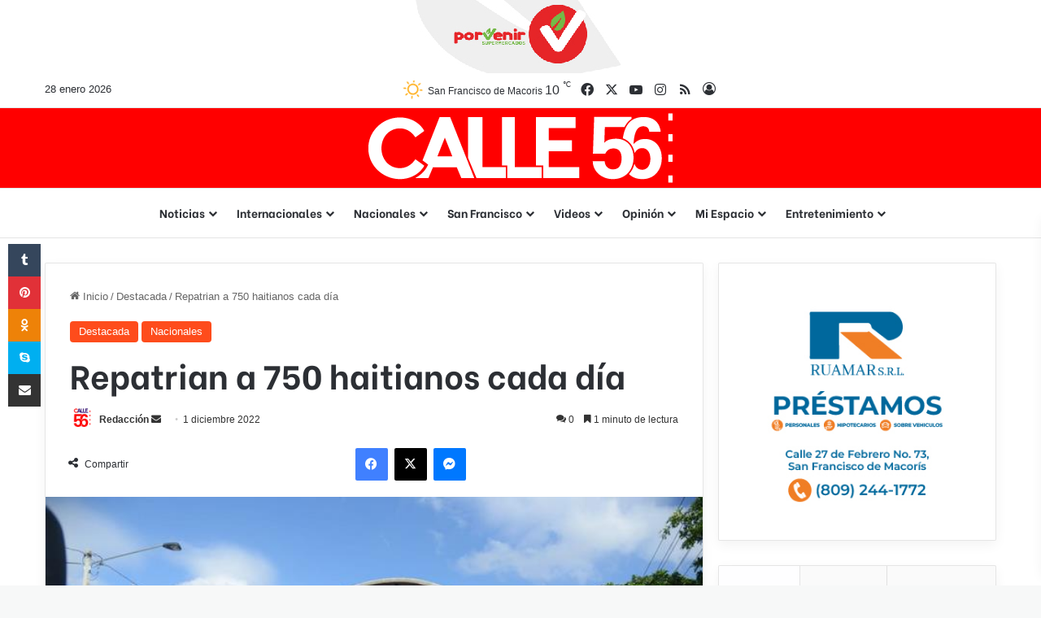

--- FILE ---
content_type: text/html; charset=UTF-8
request_url: https://calle56.com/repatrian-a-750-haitianos-cada-dia/
body_size: 30980
content:
<!DOCTYPE html>
<html lang="es" class="" data-skin="light">
<head>
	<meta charset="UTF-8" />
	<link rel="profile" href="https://gmpg.org/xfn/11" />
	
<meta http-equiv='x-dns-prefetch-control' content='on'>
<link rel='dns-prefetch' href='//cdnjs.cloudflare.com' />
<link rel='dns-prefetch' href='//ajax.googleapis.com' />
<link rel='dns-prefetch' href='//fonts.googleapis.com' />
<link rel='dns-prefetch' href='//fonts.gstatic.com' />
<link rel='dns-prefetch' href='//s.gravatar.com' />
<link rel='dns-prefetch' href='//www.google-analytics.com' />
<link rel='preload' as='script' href='https://ajax.googleapis.com/ajax/libs/webfont/1/webfont.js'>
<meta name='robots' content='index, follow, max-image-preview:large, max-snippet:-1, max-video-preview:-1' />

	<!-- This site is optimized with the Yoast SEO plugin v26.8 - https://yoast.com/product/yoast-seo-wordpress/ -->
	<title>Repatrian a 750 haitianos cada día &#8211; Calle56</title>
	<link rel="canonical" href="https://calle56.com/repatrian-a-750-haitianos-cada-dia/" />
	<meta property="og:locale" content="es_ES" />
	<meta property="og:type" content="article" />
	<meta property="og:title" content="Repatrian a 750 haitianos cada día &#8211; Calle56" />
	<meta property="og:description" content="SANTO DOMINGO.- La Dirección General de Migración (DGM) se toma 24 horas para completar el proceso de repatriación de los haitianos en condición migratoria irregular, mientras que los demás extranjeros con estatus ilegal son procesados con otro procedimiento, afirmó ayer Ramón Gutiérrez, vocero de la entidad. El funcionario explicó que una vez son apresados, los &hellip;" />
	<meta property="og:url" content="https://calle56.com/repatrian-a-750-haitianos-cada-dia/" />
	<meta property="og:site_name" content="Calle56" />
	<meta property="article:publisher" content="https://www.facebook.com/Calle56SFM" />
	<meta property="article:published_time" content="2022-12-01T11:37:18+00:00" />
	<meta property="article:modified_time" content="2022-12-01T11:37:20+00:00" />
	<meta property="og:image" content="https://calle56.com/wp-content/uploads/2022/11/promedian-800-y-1000-repatriaciones-por-dia.jpeg" />
	<meta property="og:image:width" content="680" />
	<meta property="og:image:height" content="454" />
	<meta property="og:image:type" content="image/jpeg" />
	<meta name="author" content="Redacción" />
	<meta name="twitter:card" content="summary_large_image" />
	<meta name="twitter:creator" content="@Calle56oficial" />
	<meta name="twitter:site" content="@Calle56oficial" />
	<meta name="twitter:label1" content="Escrito por" />
	<meta name="twitter:data1" content="Redacción" />
	<meta name="twitter:label2" content="Tiempo de lectura" />
	<meta name="twitter:data2" content="2 minutos" />
	<script type="application/ld+json" class="yoast-schema-graph">{"@context":"https://schema.org","@graph":[{"@type":"Article","@id":"https://calle56.com/repatrian-a-750-haitianos-cada-dia/#article","isPartOf":{"@id":"https://calle56.com/repatrian-a-750-haitianos-cada-dia/"},"author":{"name":"Redacción","@id":"https://calle56.com/#/schema/person/25f830da751a114d61685acc2ad66f29"},"headline":"Repatrian a 750 haitianos cada día","datePublished":"2022-12-01T11:37:18+00:00","dateModified":"2022-12-01T11:37:20+00:00","mainEntityOfPage":{"@id":"https://calle56.com/repatrian-a-750-haitianos-cada-dia/"},"wordCount":268,"commentCount":0,"publisher":{"@id":"https://calle56.com/#organization"},"image":{"@id":"https://calle56.com/repatrian-a-750-haitianos-cada-dia/#primaryimage"},"thumbnailUrl":"https://calle56.com/wp-content/uploads/2022/11/promedian-800-y-1000-repatriaciones-por-dia.jpeg","keywords":["Dirección General de Migración","Haitianos","Repatriaciones"],"articleSection":["Destacada","Nacionales"],"inLanguage":"es","potentialAction":[{"@type":"CommentAction","name":"Comment","target":["https://calle56.com/repatrian-a-750-haitianos-cada-dia/#respond"]}]},{"@type":"WebPage","@id":"https://calle56.com/repatrian-a-750-haitianos-cada-dia/","url":"https://calle56.com/repatrian-a-750-haitianos-cada-dia/","name":"Repatrian a 750 haitianos cada día &#8211; Calle56","isPartOf":{"@id":"https://calle56.com/#website"},"primaryImageOfPage":{"@id":"https://calle56.com/repatrian-a-750-haitianos-cada-dia/#primaryimage"},"image":{"@id":"https://calle56.com/repatrian-a-750-haitianos-cada-dia/#primaryimage"},"thumbnailUrl":"https://calle56.com/wp-content/uploads/2022/11/promedian-800-y-1000-repatriaciones-por-dia.jpeg","datePublished":"2022-12-01T11:37:18+00:00","dateModified":"2022-12-01T11:37:20+00:00","breadcrumb":{"@id":"https://calle56.com/repatrian-a-750-haitianos-cada-dia/#breadcrumb"},"inLanguage":"es","potentialAction":[{"@type":"ReadAction","target":["https://calle56.com/repatrian-a-750-haitianos-cada-dia/"]}]},{"@type":"ImageObject","inLanguage":"es","@id":"https://calle56.com/repatrian-a-750-haitianos-cada-dia/#primaryimage","url":"https://calle56.com/wp-content/uploads/2022/11/promedian-800-y-1000-repatriaciones-por-dia.jpeg","contentUrl":"https://calle56.com/wp-content/uploads/2022/11/promedian-800-y-1000-repatriaciones-por-dia.jpeg","width":680,"height":454},{"@type":"BreadcrumbList","@id":"https://calle56.com/repatrian-a-750-haitianos-cada-dia/#breadcrumb","itemListElement":[{"@type":"ListItem","position":1,"name":"Portada","item":"https://calle56.com/"},{"@type":"ListItem","position":2,"name":"Repatrian a 750 haitianos cada día"}]},{"@type":"WebSite","@id":"https://calle56.com/#website","url":"https://calle56.com/","name":"Calle56","description":"Tu ventana a la provincia Duarte y San Francisco de Macorís","publisher":{"@id":"https://calle56.com/#organization"},"potentialAction":[{"@type":"SearchAction","target":{"@type":"EntryPoint","urlTemplate":"https://calle56.com/?s={search_term_string}"},"query-input":{"@type":"PropertyValueSpecification","valueRequired":true,"valueName":"search_term_string"}}],"inLanguage":"es"},{"@type":"Organization","@id":"https://calle56.com/#organization","name":"Calle56","url":"https://calle56.com/","logo":{"@type":"ImageObject","inLanguage":"es","@id":"https://calle56.com/#/schema/logo/image/","url":"https://calle56.com/wp-content/uploads/2020/12/Calle-56-favi-rojo-2.png","contentUrl":"https://calle56.com/wp-content/uploads/2020/12/Calle-56-favi-rojo-2.png","width":256,"height":256,"caption":"Calle56"},"image":{"@id":"https://calle56.com/#/schema/logo/image/"},"sameAs":["https://www.facebook.com/Calle56SFM","https://x.com/Calle56oficial","https://instagram.com/calle56oficial","https://www.youtube.com/channel/UCEyz_DPn2lTGN9gCFSphwrg"]},{"@type":"Person","@id":"https://calle56.com/#/schema/person/25f830da751a114d61685acc2ad66f29","name":"Redacción","image":{"@type":"ImageObject","inLanguage":"es","@id":"https://calle56.com/#/schema/person/image/","url":"https://calle56.com/wp-content/uploads/2021/09/Calle56logo-150x150.png","contentUrl":"https://calle56.com/wp-content/uploads/2021/09/Calle56logo-150x150.png","caption":"Redacción"},"description":"Bienvenidos a la página oficial de CALLE56. Aquí podrás encontrar las ultimas noticias del acontecer mundial, nacional y de la ciudad de San Francisco de Macorís"}]}</script>
	<!-- / Yoast SEO plugin. -->


<link rel='dns-prefetch' href='//www.googletagmanager.com' />
<link rel='dns-prefetch' href='//stats.wp.com' />
<link rel='dns-prefetch' href='//pagead2.googlesyndication.com' />
<link rel="alternate" type="application/rss+xml" title="Calle56 &raquo; Feed" href="https://calle56.com/feed/" />
<link rel="alternate" type="application/rss+xml" title="Calle56 &raquo; Feed de los comentarios" href="https://calle56.com/comments/feed/" />
<link rel="alternate" type="application/rss+xml" title="Calle56 &raquo; Comentario Repatrian a 750 haitianos cada día del feed" href="https://calle56.com/repatrian-a-750-haitianos-cada-dia/feed/" />

		<style type="text/css">
			:root{				
			--tie-preset-gradient-1: linear-gradient(135deg, rgba(6, 147, 227, 1) 0%, rgb(155, 81, 224) 100%);
			--tie-preset-gradient-2: linear-gradient(135deg, rgb(122, 220, 180) 0%, rgb(0, 208, 130) 100%);
			--tie-preset-gradient-3: linear-gradient(135deg, rgba(252, 185, 0, 1) 0%, rgba(255, 105, 0, 1) 100%);
			--tie-preset-gradient-4: linear-gradient(135deg, rgba(255, 105, 0, 1) 0%, rgb(207, 46, 46) 100%);
			--tie-preset-gradient-5: linear-gradient(135deg, rgb(238, 238, 238) 0%, rgb(169, 184, 195) 100%);
			--tie-preset-gradient-6: linear-gradient(135deg, rgb(74, 234, 220) 0%, rgb(151, 120, 209) 20%, rgb(207, 42, 186) 40%, rgb(238, 44, 130) 60%, rgb(251, 105, 98) 80%, rgb(254, 248, 76) 100%);
			--tie-preset-gradient-7: linear-gradient(135deg, rgb(255, 206, 236) 0%, rgb(152, 150, 240) 100%);
			--tie-preset-gradient-8: linear-gradient(135deg, rgb(254, 205, 165) 0%, rgb(254, 45, 45) 50%, rgb(107, 0, 62) 100%);
			--tie-preset-gradient-9: linear-gradient(135deg, rgb(255, 203, 112) 0%, rgb(199, 81, 192) 50%, rgb(65, 88, 208) 100%);
			--tie-preset-gradient-10: linear-gradient(135deg, rgb(255, 245, 203) 0%, rgb(182, 227, 212) 50%, rgb(51, 167, 181) 100%);
			--tie-preset-gradient-11: linear-gradient(135deg, rgb(202, 248, 128) 0%, rgb(113, 206, 126) 100%);
			--tie-preset-gradient-12: linear-gradient(135deg, rgb(2, 3, 129) 0%, rgb(40, 116, 252) 100%);
			--tie-preset-gradient-13: linear-gradient(135deg, #4D34FA, #ad34fa);
			--tie-preset-gradient-14: linear-gradient(135deg, #0057FF, #31B5FF);
			--tie-preset-gradient-15: linear-gradient(135deg, #FF007A, #FF81BD);
			--tie-preset-gradient-16: linear-gradient(135deg, #14111E, #4B4462);
			--tie-preset-gradient-17: linear-gradient(135deg, #F32758, #FFC581);

			
					--main-nav-background: #FFFFFF;
					--main-nav-secondry-background: rgba(0,0,0,0.03);
					--main-nav-primary-color: #0088ff;
					--main-nav-contrast-primary-color: #FFFFFF;
					--main-nav-text-color: #2c2f34;
					--main-nav-secondry-text-color: rgba(0,0,0,0.5);
					--main-nav-main-border-color: rgba(0,0,0,0.1);
					--main-nav-secondry-border-color: rgba(0,0,0,0.08);
				
			}
		</style>
	<link rel="alternate" title="oEmbed (JSON)" type="application/json+oembed" href="https://calle56.com/wp-json/oembed/1.0/embed?url=https%3A%2F%2Fcalle56.com%2Frepatrian-a-750-haitianos-cada-dia%2F" />
<link rel="alternate" title="oEmbed (XML)" type="text/xml+oembed" href="https://calle56.com/wp-json/oembed/1.0/embed?url=https%3A%2F%2Fcalle56.com%2Frepatrian-a-750-haitianos-cada-dia%2F&#038;format=xml" />
<meta name="viewport" content="width=device-width, initial-scale=1.0" /><style id='wp-img-auto-sizes-contain-inline-css' type='text/css'>
img:is([sizes=auto i],[sizes^="auto," i]){contain-intrinsic-size:3000px 1500px}
/*# sourceURL=wp-img-auto-sizes-contain-inline-css */
</style>
<style id='wp-emoji-styles-inline-css' type='text/css'>

	img.wp-smiley, img.emoji {
		display: inline !important;
		border: none !important;
		box-shadow: none !important;
		height: 1em !important;
		width: 1em !important;
		margin: 0 0.07em !important;
		vertical-align: -0.1em !important;
		background: none !important;
		padding: 0 !important;
	}
/*# sourceURL=wp-emoji-styles-inline-css */
</style>
<style id='wp-block-library-inline-css' type='text/css'>
:root{--wp-block-synced-color:#7a00df;--wp-block-synced-color--rgb:122,0,223;--wp-bound-block-color:var(--wp-block-synced-color);--wp-editor-canvas-background:#ddd;--wp-admin-theme-color:#007cba;--wp-admin-theme-color--rgb:0,124,186;--wp-admin-theme-color-darker-10:#006ba1;--wp-admin-theme-color-darker-10--rgb:0,107,160.5;--wp-admin-theme-color-darker-20:#005a87;--wp-admin-theme-color-darker-20--rgb:0,90,135;--wp-admin-border-width-focus:2px}@media (min-resolution:192dpi){:root{--wp-admin-border-width-focus:1.5px}}.wp-element-button{cursor:pointer}:root .has-very-light-gray-background-color{background-color:#eee}:root .has-very-dark-gray-background-color{background-color:#313131}:root .has-very-light-gray-color{color:#eee}:root .has-very-dark-gray-color{color:#313131}:root .has-vivid-green-cyan-to-vivid-cyan-blue-gradient-background{background:linear-gradient(135deg,#00d084,#0693e3)}:root .has-purple-crush-gradient-background{background:linear-gradient(135deg,#34e2e4,#4721fb 50%,#ab1dfe)}:root .has-hazy-dawn-gradient-background{background:linear-gradient(135deg,#faaca8,#dad0ec)}:root .has-subdued-olive-gradient-background{background:linear-gradient(135deg,#fafae1,#67a671)}:root .has-atomic-cream-gradient-background{background:linear-gradient(135deg,#fdd79a,#004a59)}:root .has-nightshade-gradient-background{background:linear-gradient(135deg,#330968,#31cdcf)}:root .has-midnight-gradient-background{background:linear-gradient(135deg,#020381,#2874fc)}:root{--wp--preset--font-size--normal:16px;--wp--preset--font-size--huge:42px}.has-regular-font-size{font-size:1em}.has-larger-font-size{font-size:2.625em}.has-normal-font-size{font-size:var(--wp--preset--font-size--normal)}.has-huge-font-size{font-size:var(--wp--preset--font-size--huge)}.has-text-align-center{text-align:center}.has-text-align-left{text-align:left}.has-text-align-right{text-align:right}.has-fit-text{white-space:nowrap!important}#end-resizable-editor-section{display:none}.aligncenter{clear:both}.items-justified-left{justify-content:flex-start}.items-justified-center{justify-content:center}.items-justified-right{justify-content:flex-end}.items-justified-space-between{justify-content:space-between}.screen-reader-text{border:0;clip-path:inset(50%);height:1px;margin:-1px;overflow:hidden;padding:0;position:absolute;width:1px;word-wrap:normal!important}.screen-reader-text:focus{background-color:#ddd;clip-path:none;color:#444;display:block;font-size:1em;height:auto;left:5px;line-height:normal;padding:15px 23px 14px;text-decoration:none;top:5px;width:auto;z-index:100000}html :where(.has-border-color){border-style:solid}html :where([style*=border-top-color]){border-top-style:solid}html :where([style*=border-right-color]){border-right-style:solid}html :where([style*=border-bottom-color]){border-bottom-style:solid}html :where([style*=border-left-color]){border-left-style:solid}html :where([style*=border-width]){border-style:solid}html :where([style*=border-top-width]){border-top-style:solid}html :where([style*=border-right-width]){border-right-style:solid}html :where([style*=border-bottom-width]){border-bottom-style:solid}html :where([style*=border-left-width]){border-left-style:solid}html :where(img[class*=wp-image-]){height:auto;max-width:100%}:where(figure){margin:0 0 1em}html :where(.is-position-sticky){--wp-admin--admin-bar--position-offset:var(--wp-admin--admin-bar--height,0px)}@media screen and (max-width:600px){html :where(.is-position-sticky){--wp-admin--admin-bar--position-offset:0px}}

/*# sourceURL=wp-block-library-inline-css */
</style><style id='global-styles-inline-css' type='text/css'>
:root{--wp--preset--aspect-ratio--square: 1;--wp--preset--aspect-ratio--4-3: 4/3;--wp--preset--aspect-ratio--3-4: 3/4;--wp--preset--aspect-ratio--3-2: 3/2;--wp--preset--aspect-ratio--2-3: 2/3;--wp--preset--aspect-ratio--16-9: 16/9;--wp--preset--aspect-ratio--9-16: 9/16;--wp--preset--color--black: #000000;--wp--preset--color--cyan-bluish-gray: #abb8c3;--wp--preset--color--white: #ffffff;--wp--preset--color--pale-pink: #f78da7;--wp--preset--color--vivid-red: #cf2e2e;--wp--preset--color--luminous-vivid-orange: #ff6900;--wp--preset--color--luminous-vivid-amber: #fcb900;--wp--preset--color--light-green-cyan: #7bdcb5;--wp--preset--color--vivid-green-cyan: #00d084;--wp--preset--color--pale-cyan-blue: #8ed1fc;--wp--preset--color--vivid-cyan-blue: #0693e3;--wp--preset--color--vivid-purple: #9b51e0;--wp--preset--color--global-color: #fe4c1c;--wp--preset--gradient--vivid-cyan-blue-to-vivid-purple: linear-gradient(135deg,rgb(6,147,227) 0%,rgb(155,81,224) 100%);--wp--preset--gradient--light-green-cyan-to-vivid-green-cyan: linear-gradient(135deg,rgb(122,220,180) 0%,rgb(0,208,130) 100%);--wp--preset--gradient--luminous-vivid-amber-to-luminous-vivid-orange: linear-gradient(135deg,rgb(252,185,0) 0%,rgb(255,105,0) 100%);--wp--preset--gradient--luminous-vivid-orange-to-vivid-red: linear-gradient(135deg,rgb(255,105,0) 0%,rgb(207,46,46) 100%);--wp--preset--gradient--very-light-gray-to-cyan-bluish-gray: linear-gradient(135deg,rgb(238,238,238) 0%,rgb(169,184,195) 100%);--wp--preset--gradient--cool-to-warm-spectrum: linear-gradient(135deg,rgb(74,234,220) 0%,rgb(151,120,209) 20%,rgb(207,42,186) 40%,rgb(238,44,130) 60%,rgb(251,105,98) 80%,rgb(254,248,76) 100%);--wp--preset--gradient--blush-light-purple: linear-gradient(135deg,rgb(255,206,236) 0%,rgb(152,150,240) 100%);--wp--preset--gradient--blush-bordeaux: linear-gradient(135deg,rgb(254,205,165) 0%,rgb(254,45,45) 50%,rgb(107,0,62) 100%);--wp--preset--gradient--luminous-dusk: linear-gradient(135deg,rgb(255,203,112) 0%,rgb(199,81,192) 50%,rgb(65,88,208) 100%);--wp--preset--gradient--pale-ocean: linear-gradient(135deg,rgb(255,245,203) 0%,rgb(182,227,212) 50%,rgb(51,167,181) 100%);--wp--preset--gradient--electric-grass: linear-gradient(135deg,rgb(202,248,128) 0%,rgb(113,206,126) 100%);--wp--preset--gradient--midnight: linear-gradient(135deg,rgb(2,3,129) 0%,rgb(40,116,252) 100%);--wp--preset--font-size--small: 13px;--wp--preset--font-size--medium: 20px;--wp--preset--font-size--large: 36px;--wp--preset--font-size--x-large: 42px;--wp--preset--spacing--20: 0.44rem;--wp--preset--spacing--30: 0.67rem;--wp--preset--spacing--40: 1rem;--wp--preset--spacing--50: 1.5rem;--wp--preset--spacing--60: 2.25rem;--wp--preset--spacing--70: 3.38rem;--wp--preset--spacing--80: 5.06rem;--wp--preset--shadow--natural: 6px 6px 9px rgba(0, 0, 0, 0.2);--wp--preset--shadow--deep: 12px 12px 50px rgba(0, 0, 0, 0.4);--wp--preset--shadow--sharp: 6px 6px 0px rgba(0, 0, 0, 0.2);--wp--preset--shadow--outlined: 6px 6px 0px -3px rgb(255, 255, 255), 6px 6px rgb(0, 0, 0);--wp--preset--shadow--crisp: 6px 6px 0px rgb(0, 0, 0);}:where(.is-layout-flex){gap: 0.5em;}:where(.is-layout-grid){gap: 0.5em;}body .is-layout-flex{display: flex;}.is-layout-flex{flex-wrap: wrap;align-items: center;}.is-layout-flex > :is(*, div){margin: 0;}body .is-layout-grid{display: grid;}.is-layout-grid > :is(*, div){margin: 0;}:where(.wp-block-columns.is-layout-flex){gap: 2em;}:where(.wp-block-columns.is-layout-grid){gap: 2em;}:where(.wp-block-post-template.is-layout-flex){gap: 1.25em;}:where(.wp-block-post-template.is-layout-grid){gap: 1.25em;}.has-black-color{color: var(--wp--preset--color--black) !important;}.has-cyan-bluish-gray-color{color: var(--wp--preset--color--cyan-bluish-gray) !important;}.has-white-color{color: var(--wp--preset--color--white) !important;}.has-pale-pink-color{color: var(--wp--preset--color--pale-pink) !important;}.has-vivid-red-color{color: var(--wp--preset--color--vivid-red) !important;}.has-luminous-vivid-orange-color{color: var(--wp--preset--color--luminous-vivid-orange) !important;}.has-luminous-vivid-amber-color{color: var(--wp--preset--color--luminous-vivid-amber) !important;}.has-light-green-cyan-color{color: var(--wp--preset--color--light-green-cyan) !important;}.has-vivid-green-cyan-color{color: var(--wp--preset--color--vivid-green-cyan) !important;}.has-pale-cyan-blue-color{color: var(--wp--preset--color--pale-cyan-blue) !important;}.has-vivid-cyan-blue-color{color: var(--wp--preset--color--vivid-cyan-blue) !important;}.has-vivid-purple-color{color: var(--wp--preset--color--vivid-purple) !important;}.has-black-background-color{background-color: var(--wp--preset--color--black) !important;}.has-cyan-bluish-gray-background-color{background-color: var(--wp--preset--color--cyan-bluish-gray) !important;}.has-white-background-color{background-color: var(--wp--preset--color--white) !important;}.has-pale-pink-background-color{background-color: var(--wp--preset--color--pale-pink) !important;}.has-vivid-red-background-color{background-color: var(--wp--preset--color--vivid-red) !important;}.has-luminous-vivid-orange-background-color{background-color: var(--wp--preset--color--luminous-vivid-orange) !important;}.has-luminous-vivid-amber-background-color{background-color: var(--wp--preset--color--luminous-vivid-amber) !important;}.has-light-green-cyan-background-color{background-color: var(--wp--preset--color--light-green-cyan) !important;}.has-vivid-green-cyan-background-color{background-color: var(--wp--preset--color--vivid-green-cyan) !important;}.has-pale-cyan-blue-background-color{background-color: var(--wp--preset--color--pale-cyan-blue) !important;}.has-vivid-cyan-blue-background-color{background-color: var(--wp--preset--color--vivid-cyan-blue) !important;}.has-vivid-purple-background-color{background-color: var(--wp--preset--color--vivid-purple) !important;}.has-black-border-color{border-color: var(--wp--preset--color--black) !important;}.has-cyan-bluish-gray-border-color{border-color: var(--wp--preset--color--cyan-bluish-gray) !important;}.has-white-border-color{border-color: var(--wp--preset--color--white) !important;}.has-pale-pink-border-color{border-color: var(--wp--preset--color--pale-pink) !important;}.has-vivid-red-border-color{border-color: var(--wp--preset--color--vivid-red) !important;}.has-luminous-vivid-orange-border-color{border-color: var(--wp--preset--color--luminous-vivid-orange) !important;}.has-luminous-vivid-amber-border-color{border-color: var(--wp--preset--color--luminous-vivid-amber) !important;}.has-light-green-cyan-border-color{border-color: var(--wp--preset--color--light-green-cyan) !important;}.has-vivid-green-cyan-border-color{border-color: var(--wp--preset--color--vivid-green-cyan) !important;}.has-pale-cyan-blue-border-color{border-color: var(--wp--preset--color--pale-cyan-blue) !important;}.has-vivid-cyan-blue-border-color{border-color: var(--wp--preset--color--vivid-cyan-blue) !important;}.has-vivid-purple-border-color{border-color: var(--wp--preset--color--vivid-purple) !important;}.has-vivid-cyan-blue-to-vivid-purple-gradient-background{background: var(--wp--preset--gradient--vivid-cyan-blue-to-vivid-purple) !important;}.has-light-green-cyan-to-vivid-green-cyan-gradient-background{background: var(--wp--preset--gradient--light-green-cyan-to-vivid-green-cyan) !important;}.has-luminous-vivid-amber-to-luminous-vivid-orange-gradient-background{background: var(--wp--preset--gradient--luminous-vivid-amber-to-luminous-vivid-orange) !important;}.has-luminous-vivid-orange-to-vivid-red-gradient-background{background: var(--wp--preset--gradient--luminous-vivid-orange-to-vivid-red) !important;}.has-very-light-gray-to-cyan-bluish-gray-gradient-background{background: var(--wp--preset--gradient--very-light-gray-to-cyan-bluish-gray) !important;}.has-cool-to-warm-spectrum-gradient-background{background: var(--wp--preset--gradient--cool-to-warm-spectrum) !important;}.has-blush-light-purple-gradient-background{background: var(--wp--preset--gradient--blush-light-purple) !important;}.has-blush-bordeaux-gradient-background{background: var(--wp--preset--gradient--blush-bordeaux) !important;}.has-luminous-dusk-gradient-background{background: var(--wp--preset--gradient--luminous-dusk) !important;}.has-pale-ocean-gradient-background{background: var(--wp--preset--gradient--pale-ocean) !important;}.has-electric-grass-gradient-background{background: var(--wp--preset--gradient--electric-grass) !important;}.has-midnight-gradient-background{background: var(--wp--preset--gradient--midnight) !important;}.has-small-font-size{font-size: var(--wp--preset--font-size--small) !important;}.has-medium-font-size{font-size: var(--wp--preset--font-size--medium) !important;}.has-large-font-size{font-size: var(--wp--preset--font-size--large) !important;}.has-x-large-font-size{font-size: var(--wp--preset--font-size--x-large) !important;}
/*# sourceURL=global-styles-inline-css */
</style>

<style id='classic-theme-styles-inline-css' type='text/css'>
/*! This file is auto-generated */
.wp-block-button__link{color:#fff;background-color:#32373c;border-radius:9999px;box-shadow:none;text-decoration:none;padding:calc(.667em + 2px) calc(1.333em + 2px);font-size:1.125em}.wp-block-file__button{background:#32373c;color:#fff;text-decoration:none}
/*# sourceURL=/wp-includes/css/classic-themes.min.css */
</style>
<link rel='stylesheet' id='wp-components-css' href='https://calle56.com/wp-includes/css/dist/components/style.min.css?ver=6.9' type='text/css' media='all' />
<link rel='stylesheet' id='wp-preferences-css' href='https://calle56.com/wp-includes/css/dist/preferences/style.min.css?ver=6.9' type='text/css' media='all' />
<link rel='stylesheet' id='wp-block-editor-css' href='https://calle56.com/wp-includes/css/dist/block-editor/style.min.css?ver=6.9' type='text/css' media='all' />
<link rel='stylesheet' id='popup-maker-block-library-style-css' href='https://calle56.com/wp-content/plugins/popup-maker/dist/packages/block-library-style.css?ver=dbea705cfafe089d65f1' type='text/css' media='all' />
<link rel='stylesheet' id='wp-polls-css' href='https://calle56.com/wp-content/plugins/wp-polls/polls-css.css?ver=2.77.3' type='text/css' media='all' />
<style id='wp-polls-inline-css' type='text/css'>
.wp-polls .pollbar {
	margin: 1px;
	font-size: 18px;
	line-height: 20px;
	height: 20px;
	background: #572364;
	border: 1px solid #FF0000;
}

/*# sourceURL=wp-polls-inline-css */
</style>
<link rel='stylesheet' id='ppress-frontend-css' href='https://calle56.com/wp-content/plugins/wp-user-avatar/assets/css/frontend.min.css?ver=4.16.9' type='text/css' media='all' />
<link rel='stylesheet' id='ppress-flatpickr-css' href='https://calle56.com/wp-content/plugins/wp-user-avatar/assets/flatpickr/flatpickr.min.css?ver=4.16.9' type='text/css' media='all' />
<link rel='stylesheet' id='ppress-select2-css' href='https://calle56.com/wp-content/plugins/wp-user-avatar/assets/select2/select2.min.css?ver=6.9' type='text/css' media='all' />
<link rel='stylesheet' id='yop-public-css' href='https://calle56.com/wp-content/plugins/yop-poll/public/assets/css/yop-poll-public-6.5.39.css?ver=6.9' type='text/css' media='all' />
<link rel='stylesheet' id='tie-css-base-css' href='https://calle56.com/wp-content/themes/jannah/assets/css/base.min.css?ver=7.6.4' type='text/css' media='all' />
<link rel='stylesheet' id='tie-css-styles-css' href='https://calle56.com/wp-content/themes/jannah/assets/css/style.min.css?ver=7.6.4' type='text/css' media='all' />
<link rel='stylesheet' id='tie-css-widgets-css' href='https://calle56.com/wp-content/themes/jannah/assets/css/widgets.min.css?ver=7.6.4' type='text/css' media='all' />
<link rel='stylesheet' id='tie-css-helpers-css' href='https://calle56.com/wp-content/themes/jannah/assets/css/helpers.min.css?ver=7.6.4' type='text/css' media='all' />
<link rel='stylesheet' id='tie-fontawesome5-css' href='https://calle56.com/wp-content/themes/jannah/assets/css/fontawesome.css?ver=7.6.4' type='text/css' media='all' />
<link rel='stylesheet' id='tie-css-ilightbox-css' href='https://calle56.com/wp-content/themes/jannah/assets/ilightbox/dark-skin/skin.css?ver=7.6.4' type='text/css' media='all' />
<link rel='stylesheet' id='tie-css-shortcodes-css' href='https://calle56.com/wp-content/themes/jannah/assets/css/plugins/shortcodes.min.css?ver=7.6.4' type='text/css' media='all' />
<link rel='stylesheet' id='tie-css-single-css' href='https://calle56.com/wp-content/themes/jannah/assets/css/single.min.css?ver=7.6.4' type='text/css' media='all' />
<link rel='stylesheet' id='tie-css-print-css' href='https://calle56.com/wp-content/themes/jannah/assets/css/print.css?ver=7.6.4' type='text/css' media='print' />
<link rel='stylesheet' id='taqyeem-styles-css' href='https://calle56.com/wp-content/themes/jannah/assets/css/plugins/taqyeem.min.css?ver=7.6.4' type='text/css' media='all' />
<link rel='stylesheet' id='tie-theme-child-css-css' href='https://calle56.com/wp-content/themes/jannah-child/style.css?ver=6.9' type='text/css' media='all' />
<link rel='stylesheet' id='__EPYT__style-css' href='https://calle56.com/wp-content/plugins/youtube-embed-plus/styles/ytprefs.min.css?ver=14.2.4' type='text/css' media='all' />
<style id='__EPYT__style-inline-css' type='text/css'>

                .epyt-gallery-thumb {
                        width: 33.333%;
                }
                
.wf-active .logo-text,.wf-active h1,.wf-active h2,.wf-active h3,.wf-active h4,.wf-active h5,.wf-active h6,.wf-active .the-subtitle{font-family: 'Be Vietnam';}.wf-active #main-nav .main-menu > ul > li > a{font-family: 'Be Vietnam';}#tie-body{background-color: #f7f8f8;}:root:root{--brand-color: #fe4c1c;--dark-brand-color: #cc1a00;--bright-color: #FFFFFF;--base-color: #2c2f34;}#footer-widgets-container{border-top: 8px solid #fe4c1c;-webkit-box-shadow: 0 -5px 0 rgba(0,0,0,0.07); -moz-box-shadow: 0 -8px 0 rgba(0,0,0,0.07); box-shadow: 0 -8px 0 rgba(0,0,0,0.07);}#reading-position-indicator{box-shadow: 0 0 10px rgba( 254,76,28,0.7);}:root:root{--brand-color: #fe4c1c;--dark-brand-color: #cc1a00;--bright-color: #FFFFFF;--base-color: #2c2f34;}#footer-widgets-container{border-top: 8px solid #fe4c1c;-webkit-box-shadow: 0 -5px 0 rgba(0,0,0,0.07); -moz-box-shadow: 0 -8px 0 rgba(0,0,0,0.07); box-shadow: 0 -8px 0 rgba(0,0,0,0.07);}#reading-position-indicator{box-shadow: 0 0 10px rgba( 254,76,28,0.7);}.tie-weather-widget.widget,.container-wrapper{box-shadow: 0 5px 15px 0 rgba(0,0,0,0.05);}.dark-skin .tie-weather-widget.widget,.dark-skin .container-wrapper{box-shadow: 0 5px 15px 0 rgba(0,0,0,0.2);}#top-nav,#top-nav .sub-menu,#top-nav .comp-sub-menu,#top-nav .ticker-content,#top-nav .ticker-swipe,.top-nav-boxed #top-nav .topbar-wrapper,.top-nav-dark .top-menu ul,#autocomplete-suggestions.search-in-top-nav{background-color : #ffffff;}#top-nav *,#autocomplete-suggestions.search-in-top-nav{border-color: rgba( #000000,0.08);}#top-nav .icon-basecloud-bg:after{color: #ffffff;}#theme-header:not(.main-nav-boxed) #main-nav,.main-nav-boxed .main-menu-wrapper{border-bottom-width:1px !important;border-style: solid;border-right: 0 none;border-left : 0 none;}.main-nav-boxed #main-nav.fixed-nav{box-shadow: none;}#footer{background-color: #332295;}#site-info{background-color: #261393;}#tie-wrapper #theme-header{background-color: #ff0000;}#logo.text-logo a,#logo.text-logo a:hover{color: #FFFFFF;}@media (max-width: 991px){#tie-wrapper #theme-header .logo-container.fixed-nav{background-color: rgba(255,0,0,0.95);}}#footer .posts-list-counter .posts-list-items li.widget-post-list:before{border-color: #332295;}#footer .timeline-widget a .date:before{border-color: rgba(51,34,149,0.8);}#footer .footer-boxed-widget-area,#footer textarea,#footer input:not([type=submit]),#footer select,#footer code,#footer kbd,#footer pre,#footer samp,#footer .show-more-button,#footer .slider-links .tie-slider-nav span,#footer #wp-calendar,#footer #wp-calendar tbody td,#footer #wp-calendar thead th,#footer .widget.buddypress .item-options a{border-color: rgba(255,255,255,0.1);}#footer .social-statistics-widget .white-bg li.social-icons-item a,#footer .widget_tag_cloud .tagcloud a,#footer .latest-tweets-widget .slider-links .tie-slider-nav span,#footer .widget_layered_nav_filters a{border-color: rgba(255,255,255,0.1);}#footer .social-statistics-widget .white-bg li:before{background: rgba(255,255,255,0.1);}.site-footer #wp-calendar tbody td{background: rgba(255,255,255,0.02);}#footer .white-bg .social-icons-item a span.followers span,#footer .circle-three-cols .social-icons-item a .followers-num,#footer .circle-three-cols .social-icons-item a .followers-name{color: rgba(255,255,255,0.8);}#footer .timeline-widget ul:before,#footer .timeline-widget a:not(:hover) .date:before{background-color: #150477;}.site-footer.dark-skin a:hover,#footer .stars-rating-active,#footer .twitter-icon-wrap span,.block-head-4.magazine2 #footer .tabs li a{color: #fe4c1c;}#footer .circle_bar{stroke: #fe4c1c;}#footer .widget.buddypress .item-options a.selected,#footer .widget.buddypress .item-options a.loading,#footer .tie-slider-nav span:hover,.block-head-4.magazine2 #footer .tabs{border-color: #fe4c1c;}.magazine2:not(.block-head-4) #footer .tabs a:hover,.magazine2:not(.block-head-4) #footer .tabs .active a,.magazine1 #footer .tabs a:hover,.magazine1 #footer .tabs .active a,.block-head-4.magazine2 #footer .tabs.tabs .active a,.block-head-4.magazine2 #footer .tabs > .active a:before,.block-head-4.magazine2 #footer .tabs > li.active:nth-child(n) a:after,#footer .digital-rating-static,#footer .timeline-widget li a:hover .date:before,#footer #wp-calendar #today,#footer .posts-list-counter .posts-list-items li.widget-post-list:before,#footer .cat-counter span,#footer.dark-skin .the-global-title:after,#footer .button,#footer [type='submit'],#footer .spinner > div,#footer .widget.buddypress .item-options a.selected,#footer .widget.buddypress .item-options a.loading,#footer .tie-slider-nav span:hover,#footer .fullwidth-area .tagcloud a:hover{background-color: #fe4c1c;color: #FFFFFF;}.block-head-4.magazine2 #footer .tabs li a:hover{color: #e02e00;}.block-head-4.magazine2 #footer .tabs.tabs .active a:hover,#footer .widget.buddypress .item-options a.selected,#footer .widget.buddypress .item-options a.loading,#footer .tie-slider-nav span:hover{color: #FFFFFF !important;}#footer .button:hover,#footer [type='submit']:hover{background-color: #e02e00;color: #FFFFFF;}a#go-to-top{background-color: #332295;}#tie-popup-adblock .container-wrapper{background-color: #77539e !important;color: #FFFFFF;}#tie-popup-adblock .container-wrapper .tie-btn-close:before{color: #FFFFFF;}.tie-cat-11263,.tie-cat-item-11263 > span{background-color:#e67e22 !important;color:#FFFFFF !important;}.tie-cat-11263:after{border-top-color:#e67e22 !important;}.tie-cat-11263:hover{background-color:#c86004 !important;}.tie-cat-11263:hover:after{border-top-color:#c86004 !important;}.tie-cat-11270,.tie-cat-item-11270 > span{background-color:#2ecc71 !important;color:#FFFFFF !important;}.tie-cat-11270:after{border-top-color:#2ecc71 !important;}.tie-cat-11270:hover{background-color:#10ae53 !important;}.tie-cat-11270:hover:after{border-top-color:#10ae53 !important;}.tie-cat-11271,.tie-cat-item-11271 > span{background-color:#9b59b6 !important;color:#FFFFFF !important;}.tie-cat-11271:after{border-top-color:#9b59b6 !important;}.tie-cat-11271:hover{background-color:#7d3b98 !important;}.tie-cat-11271:hover:after{border-top-color:#7d3b98 !important;}.tie-cat-11274,.tie-cat-item-11274 > span{background-color:#34495e !important;color:#FFFFFF !important;}.tie-cat-11274:after{border-top-color:#34495e !important;}.tie-cat-11274:hover{background-color:#162b40 !important;}.tie-cat-11274:hover:after{border-top-color:#162b40 !important;}.tie-cat-11276,.tie-cat-item-11276 > span{background-color:#795548 !important;color:#FFFFFF !important;}.tie-cat-11276:after{border-top-color:#795548 !important;}.tie-cat-11276:hover{background-color:#5b372a !important;}.tie-cat-11276:hover:after{border-top-color:#5b372a !important;}.tie-cat-53,.tie-cat-item-53 > span{background-color:#4CAF50 !important;color:#FFFFFF !important;}.tie-cat-53:after{border-top-color:#4CAF50 !important;}.tie-cat-53:hover{background-color:#2e9132 !important;}.tie-cat-53:hover:after{border-top-color:#2e9132 !important;}@media (min-width: 992px){.sidebar{width: 31%;}.main-content{width: 69%;}}.meta-views.meta-item .tie-icon-fire:before{content: "\f06e" !important;}@media (max-width: 1250px){.share-buttons-sticky{display: none;}}.tie-insta-header {margin-bottom: 15px;}.tie-insta-avatar a {width: 70px;height: 70px;display: block;position: relative;float: left;margin-right: 15px;margin-bottom: 15px;}.tie-insta-avatar a:before {content: "";position: absolute;width: calc(100% + 6px);height: calc(100% + 6px);left: -3px;top: -3px;border-radius: 50%;background: #d6249f;background: radial-gradient(circle at 30% 107%,#fdf497 0%,#fdf497 5%,#fd5949 45%,#d6249f 60%,#285AEB 90%);}.tie-insta-avatar a:after {position: absolute;content: "";width: calc(100% + 3px);height: calc(100% + 3px);left: -2px;top: -2px;border-radius: 50%;background: #fff;}.dark-skin .tie-insta-avatar a:after {background: #27292d;}.tie-insta-avatar img {border-radius: 50%;position: relative;z-index: 2;transition: all 0.25s;}.tie-insta-avatar img:hover {box-shadow: 0px 0px 15px 0 #6b54c6;}.tie-insta-info {font-size: 1.3em;font-weight: bold;margin-bottom: 5px;}
/*# sourceURL=__EPYT__style-inline-css */
</style>
<link rel='stylesheet' id='wp-block-paragraph-css' href='https://calle56.com/wp-includes/blocks/paragraph/style.min.css?ver=6.9' type='text/css' media='all' />
<script type="text/javascript" src="https://calle56.com/wp-includes/js/jquery/jquery.min.js?ver=3.7.1" id="jquery-core-js"></script>
<script type="text/javascript" src="https://calle56.com/wp-includes/js/jquery/jquery-migrate.min.js?ver=3.4.1" id="jquery-migrate-js"></script>
<script type="text/javascript" src="https://calle56.com/wp-content/plugins/wp-user-avatar/assets/flatpickr/flatpickr.min.js?ver=4.16.9" id="ppress-flatpickr-js"></script>
<script type="text/javascript" src="https://calle56.com/wp-content/plugins/wp-user-avatar/assets/select2/select2.min.js?ver=4.16.9" id="ppress-select2-js"></script>
<script type="text/javascript" id="yop-public-js-extra">
/* <![CDATA[ */
var objectL10n = {"yopPollParams":{"urlParams":{"ajax":"https://calle56.com/wp-admin/admin-ajax.php","wpLogin":"https://calle56.com/wp-login.php?redirect_to=https%3A%2F%2Fcalle56.com%2Fwp-admin%2Fadmin-ajax.php%3Faction%3Dyop_poll_record_wordpress_vote"},"apiParams":{"reCaptcha":{"siteKey":""},"reCaptchaV2Invisible":{"siteKey":""},"reCaptchaV3":{"siteKey":""},"hCaptcha":{"siteKey":""},"cloudflareTurnstile":{"siteKey":""}},"captchaParams":{"imgPath":"https://calle56.com/wp-content/plugins/yop-poll/public/assets/img/","url":"https://calle56.com/wp-content/plugins/yop-poll/app.php","accessibilityAlt":"Sound icon","accessibilityTitle":"Accessibility option: listen to a question and answer it!","accessibilityDescription":"Type below the \u003Cstrong\u003Eanswer\u003C/strong\u003E to what you hear. Numbers or words:","explanation":"Click or touch the \u003Cstrong\u003EANSWER\u003C/strong\u003E","refreshAlt":"Refresh/reload icon","refreshTitle":"Refresh/reload: get new images and accessibility option!"},"voteParams":{"invalidPoll":"Invalid Poll","noAnswersSelected":"No answer selected","minAnswersRequired":"At least {min_answers_allowed} answer(s) required","maxAnswersRequired":"A max of {max_answers_allowed} answer(s) accepted","noAnswerForOther":"No other answer entered","noValueForCustomField":"{custom_field_name} is required","tooManyCharsForCustomField":"Text for {custom_field_name} is too long","consentNotChecked":"You must agree to our terms and conditions","noCaptchaSelected":"Captcha is required","thankYou":"Thank you for your vote"},"resultsParams":{"singleVote":"vote","multipleVotes":"votes","singleAnswer":"answer","multipleAnswers":"answers"}}};
//# sourceURL=yop-public-js-extra
/* ]]> */
</script>
<script type="text/javascript" src="https://calle56.com/wp-content/plugins/yop-poll/public/assets/js/yop-poll-public-6.5.39.min.js?ver=6.9" id="yop-public-js"></script>

<!-- Fragmento de código de la etiqueta de Google (gtag.js) añadida por Site Kit -->
<!-- Fragmento de código de Google Analytics añadido por Site Kit -->
<script type="text/javascript" src="https://www.googletagmanager.com/gtag/js?id=GT-P8VDJJD" id="google_gtagjs-js" async></script>
<script type="text/javascript" id="google_gtagjs-js-after">
/* <![CDATA[ */
window.dataLayer = window.dataLayer || [];function gtag(){dataLayer.push(arguments);}
gtag("set","linker",{"domains":["calle56.com"]});
gtag("js", new Date());
gtag("set", "developer_id.dZTNiMT", true);
gtag("config", "GT-P8VDJJD");
//# sourceURL=google_gtagjs-js-after
/* ]]> */
</script>
<script type="text/javascript" id="__ytprefs__-js-extra">
/* <![CDATA[ */
var _EPYT_ = {"ajaxurl":"https://calle56.com/wp-admin/admin-ajax.php","security":"ae4ff45fb8","gallery_scrolloffset":"20","eppathtoscripts":"https://calle56.com/wp-content/plugins/youtube-embed-plus/scripts/","eppath":"https://calle56.com/wp-content/plugins/youtube-embed-plus/","epresponsiveselector":"[\"iframe.__youtube_prefs_widget__\"]","epdovol":"1","version":"14.2.4","evselector":"iframe.__youtube_prefs__[src], iframe[src*=\"youtube.com/embed/\"], iframe[src*=\"youtube-nocookie.com/embed/\"]","ajax_compat":"","maxres_facade":"eager","ytapi_load":"light","pause_others":"","stopMobileBuffer":"1","facade_mode":"","not_live_on_channel":""};
//# sourceURL=__ytprefs__-js-extra
/* ]]> */
</script>
<script type="text/javascript" src="https://calle56.com/wp-content/plugins/youtube-embed-plus/scripts/ytprefs.min.js?ver=14.2.4" id="__ytprefs__-js"></script>
<link rel="https://api.w.org/" href="https://calle56.com/wp-json/" /><link rel="alternate" title="JSON" type="application/json" href="https://calle56.com/wp-json/wp/v2/posts/108761" /><link rel="EditURI" type="application/rsd+xml" title="RSD" href="https://calle56.com/xmlrpc.php?rsd" />
<meta name="generator" content="WordPress 6.9" />
<link rel='shortlink' href='https://calle56.com/?p=108761' />

<!-- This site is using AdRotate v5.17.2 to display their advertisements - https://ajdg.solutions/ -->
<!-- AdRotate CSS -->
<style type="text/css" media="screen">
	.g { margin:0px; padding:0px; overflow:hidden; line-height:1; zoom:1; }
	.g img { height:auto; }
	.g-col { position:relative; float:left; }
	.g-col:first-child { margin-left: 0; }
	.g-col:last-child { margin-right: 0; }
	.g-6 { min-width:50px; max-width:1200px; margin: 0 auto; }
	.b-6 { margin:50px; }
	.g-10 { min-width:50px; max-width:1200px; margin: 0 auto; }
	.b-10 { margin:50px; }
	@media only screen and (max-width: 480px) {
		.g-col, .g-dyn, .g-single { width:100%; margin-left:0; margin-right:0; }
	}
</style>
<!-- /AdRotate CSS -->

<meta name="generator" content="Site Kit by Google 1.171.0" /><script type='text/javascript'>
/* <![CDATA[ */
var taqyeem = {"ajaxurl":"https://calle56.com/wp-admin/admin-ajax.php" , "your_rating":"Your Rating:"};
/* ]]> */
</script>

	<style>img#wpstats{display:none}</style>
		<meta http-equiv="X-UA-Compatible" content="IE=edge"><script async src="https://pagead2.googlesyndication.com/pagead/js/adsbygoogle.js?client=ca-pub-9580391916327004"
     crossorigin="anonymous"></script>

<!-- Metaetiquetas de Google AdSense añadidas por Site Kit -->
<meta name="google-adsense-platform-account" content="ca-host-pub-2644536267352236">
<meta name="google-adsense-platform-domain" content="sitekit.withgoogle.com">
<!-- Acabar con las metaetiquetas de Google AdSense añadidas por Site Kit -->
      <meta name="onesignal" content="wordpress-plugin"/>
            <script>

      window.OneSignalDeferred = window.OneSignalDeferred || [];

      OneSignalDeferred.push(function(OneSignal) {
        var oneSignal_options = {};
        window._oneSignalInitOptions = oneSignal_options;

        oneSignal_options['serviceWorkerParam'] = { scope: '/' };
oneSignal_options['serviceWorkerPath'] = 'OneSignalSDKWorker.js.php';

        OneSignal.Notifications.setDefaultUrl("https://calle56.com");

        oneSignal_options['wordpress'] = true;
oneSignal_options['appId'] = '7a51840e-4546-47a1-a0e7-003b41f27ff1';
oneSignal_options['allowLocalhostAsSecureOrigin'] = true;
oneSignal_options['welcomeNotification'] = { };
oneSignal_options['welcomeNotification']['title'] = "";
oneSignal_options['welcomeNotification']['message'] = "Gracias por suscribirte";
oneSignal_options['path'] = "https://calle56.com/wp-content/plugins/onesignal-free-web-push-notifications/sdk_files/";
oneSignal_options['safari_web_id'] = "web.onesignal.auto.00b75e31-4d41-4106-ab79-a5c68121f393";
oneSignal_options['promptOptions'] = { };
oneSignal_options['promptOptions']['actionMessage'] = "Nos gustaría notificarle del nuevo contenido publicado.";
oneSignal_options['promptOptions']['acceptButtonText'] = "Si";
oneSignal_options['promptOptions']['cancelButtonText'] = "No gracias";
oneSignal_options['promptOptions']['siteName'] = "www.calle56.com";
oneSignal_options['promptOptions']['autoAcceptTitle'] = "Haz clic en permitir";
              OneSignal.init(window._oneSignalInitOptions);
              OneSignal.Slidedown.promptPush()      });

      function documentInitOneSignal() {
        var oneSignal_elements = document.getElementsByClassName("OneSignal-prompt");

        var oneSignalLinkClickHandler = function(event) { OneSignal.Notifications.requestPermission(); event.preventDefault(); };        for(var i = 0; i < oneSignal_elements.length; i++)
          oneSignal_elements[i].addEventListener('click', oneSignalLinkClickHandler, false);
      }

      if (document.readyState === 'complete') {
           documentInitOneSignal();
      }
      else {
           window.addEventListener("load", function(event){
               documentInitOneSignal();
          });
      }
    </script>
<link rel="amphtml" href="https://calle56.com/repatrian-a-750-haitianos-cada-dia/amp/">
<!-- Fragmento de código de Google Adsense añadido por Site Kit -->
<script type="text/javascript" async="async" src="https://pagead2.googlesyndication.com/pagead/js/adsbygoogle.js?client=ca-pub-6794901230577391&amp;host=ca-host-pub-2644536267352236" crossorigin="anonymous"></script>

<!-- Final del fragmento de código de Google Adsense añadido por Site Kit -->
<link rel="icon" href="https://calle56.com/wp-content/uploads/2020/12/Calle-56-favi-rojo-2-150x150.png" sizes="32x32" />
<link rel="icon" href="https://calle56.com/wp-content/uploads/2020/12/Calle-56-favi-rojo-2.png" sizes="192x192" />
<link rel="apple-touch-icon" href="https://calle56.com/wp-content/uploads/2020/12/Calle-56-favi-rojo-2.png" />
<meta name="msapplication-TileImage" content="https://calle56.com/wp-content/uploads/2020/12/Calle-56-favi-rojo-2.png" />
</head>

<body id="tie-body" class="wp-singular post-template-default single single-post postid-108761 single-format-standard wp-theme-jannah wp-child-theme-jannah-child tie-no-js wrapper-has-shadow block-head-2 magazine1 is-thumb-overlay-disabled is-desktop is-header-layout-2 sidebar-right has-sidebar post-layout-1 narrow-title-narrow-media is-standard-format has-mobile-share hide_post_authorbio hide_post_nav hide_back_top_button">



<div class="background-overlay">

	<div id="tie-container" class="site tie-container">

		
		<div id="tie-wrapper">
			<div class="stream-item stream-item-above-header"><div class="g g-2"><div class="g-single a-189"><img src="https://calle56.com/wp-content/uploads/2024/08/porvenir-18.jpg" /></div></div></div>
<header id="theme-header" class="theme-header header-layout-2 main-nav-light main-nav-default-light main-nav-below no-stream-item top-nav-active top-nav-light top-nav-default-light top-nav-above has-normal-width-logo has-custom-sticky-logo mobile-header-default">
	
<nav id="top-nav"  class="has-date-components top-nav header-nav" aria-label="Menú de Navegación secundario">
	<div class="container">
		<div class="topbar-wrapper">

			
					<div class="topbar-today-date">
						28 enero 2026					</div>
					
			<div class="tie-alignleft">
							</div><!-- .tie-alignleft /-->

			<div class="tie-alignright">
				<ul class="components"><li class="weather-menu-item menu-item custom-menu-link">
				<div class="tie-weather-widget is-animated" title="Clear Sky">
					<div class="weather-wrap">

						<div class="weather-forecast-day small-weather-icons">
							
					<div class="weather-icon">
						<div class="icon-sun"></div>
					</div>
										</div><!-- .weather-forecast-day -->

						<div class="city-data">
							<span>San Francisco de Macoris</span>
							<span class="weather-current-temp">
								10								<sup>&#x2103;</sup>
							</span>
						</div><!-- .city-data -->

					</div><!-- .weather-wrap -->
				</div><!-- .tie-weather-widget -->
				</li> <li class="social-icons-item"><a class="social-link facebook-social-icon" rel="external noopener nofollow" target="_blank" href="https://www.facebook.com/Calle56SFM/"><span class="tie-social-icon tie-icon-facebook"></span><span class="screen-reader-text">Facebook</span></a></li><li class="social-icons-item"><a class="social-link twitter-social-icon" rel="external noopener nofollow" target="_blank" href="https://twitter.com/calle56oficial"><span class="tie-social-icon tie-icon-twitter"></span><span class="screen-reader-text">X</span></a></li><li class="social-icons-item"><a class="social-link youtube-social-icon" rel="external noopener nofollow" target="_blank" href="https://www.youtube.com/@calle56-portaldenoticiasde10"><span class="tie-social-icon tie-icon-youtube"></span><span class="screen-reader-text">YouTube</span></a></li><li class="social-icons-item"><a class="social-link instagram-social-icon" rel="external noopener nofollow" target="_blank" href="https://instagram.com/calle56oficial"><span class="tie-social-icon tie-icon-instagram"></span><span class="screen-reader-text">Instagram</span></a></li><li class="social-icons-item"><a class="social-link rss-social-icon" rel="external noopener nofollow" target="_blank" href="https://calle56.com/feed/"><span class="tie-social-icon tie-icon-feed"></span><span class="screen-reader-text">RSS</span></a></li> 
	
		<li class=" popup-login-icon menu-item custom-menu-link">
			<a href="#" class="lgoin-btn tie-popup-trigger">
				<span class="tie-icon-author" aria-hidden="true"></span>
				<span class="screen-reader-text">Acceso</span>			</a>
		</li>

			</ul><!-- Components -->			</div><!-- .tie-alignright /-->

		</div><!-- .topbar-wrapper /-->
	</div><!-- .container /-->
</nav><!-- #top-nav /-->

<div class="container header-container">
	<div class="tie-row logo-row">

		
		<div class="logo-wrapper">
			<div class="tie-col-md-4 logo-container clearfix">
				
		<div id="logo" class="image-logo" style="margin-top: -15px; margin-bottom: -15px;">

			
			<a title="Calle56" href="https://calle56.com/">
				
				<picture class="tie-logo-default tie-logo-picture">
					<source class="tie-logo-source-default tie-logo-source" srcset="https://calle56.com/wp-content/uploads/2025/04/Horizontal-Aislado.png" media="(max-width:991px)">
					<source class="tie-logo-source-default tie-logo-source" srcset="https://calle56.com/wp-content/uploads/2020/12/Calle-56-letras-blancas.png">
					<img class="tie-logo-img-default tie-logo-img" src="https://calle56.com/wp-content/uploads/2020/12/Calle-56-letras-blancas.png" alt="Calle56" width="400" height="128" style="max-height:128px; width: auto;" />
				</picture>
						</a>

			
		</div><!-- #logo /-->

		<div id="mobile-header-components-area_2" class="mobile-header-components"><ul class="components"><li class="mobile-component_menu custom-menu-link"><a href="#" id="mobile-menu-icon" class=""><span class="tie-mobile-menu-icon nav-icon is-layout-1"></span><span class="screen-reader-text">Menú</span></a></li> <li class="mobile-component_search custom-menu-link">
				<a href="#" class="tie-search-trigger-mobile">
					<span class="tie-icon-search tie-search-icon" aria-hidden="true"></span>
					<span class="screen-reader-text">Buscar por</span>
				</a>
			</li></ul></div>			</div><!-- .tie-col /-->
		</div><!-- .logo-wrapper /-->

		
	</div><!-- .tie-row /-->
</div><!-- .container /-->

<div class="main-nav-wrapper">
	<nav id="main-nav"  class="main-nav header-nav has-custom-sticky-menu menu-style-default menu-style-solid-bg"  aria-label="Menú de Navegación principal">
		<div class="container">

			<div class="main-menu-wrapper">

				
				<div id="menu-components-wrap">

					
		<div id="sticky-logo" class="image-logo">

			
			<a title="Calle56" href="https://calle56.com/">
				
				<picture class="tie-logo-default tie-logo-picture">
					<source class="tie-logo-source-default tie-logo-source" srcset="https://calle56.com/wp-content/uploads/2020/12/Calle-56-letras-solas.png">
					<img class="tie-logo-img-default tie-logo-img" src="https://calle56.com/wp-content/uploads/2020/12/Calle-56-letras-solas.png" alt="Calle56" style="max-height:49px; width: auto;" />
				</picture>
						</a>

			
		</div><!-- #Sticky-logo /-->

		<div class="flex-placeholder"></div>
		
							<div id="single-sticky-menu-contents">

							<div class="sticky-post-title">Repatrian a 750 haitianos cada día</div>

		<div id="share-buttons-sticky_menu" class="share-buttons share-buttons-sticky_menu">
			<div class="share-links  icons-only share-rounded">
				
				<a href="https://www.facebook.com/sharer.php?u=https://calle56.com/repatrian-a-750-haitianos-cada-dia/" rel="external noopener nofollow" title="Facebook" target="_blank" class="facebook-share-btn " data-raw="https://www.facebook.com/sharer.php?u={post_link}">
					<span class="share-btn-icon tie-icon-facebook"></span> <span class="screen-reader-text">Facebook</span>
				</a>
				<a href="https://x.com/intent/post?text=Repatrian%20a%20750%20haitianos%20cada%20d%C3%ADa&#038;url=https://calle56.com/repatrian-a-750-haitianos-cada-dia/" rel="external noopener nofollow" title="X" target="_blank" class="twitter-share-btn " data-raw="https://x.com/intent/post?text={post_title}&amp;url={post_link}">
					<span class="share-btn-icon tie-icon-twitter"></span> <span class="screen-reader-text">X</span>
				</a>
				<a href="https://www.linkedin.com/shareArticle?mini=true&#038;url=https://calle56.com/repatrian-a-750-haitianos-cada-dia/&#038;title=Repatrian%20a%20750%20haitianos%20cada%20d%C3%ADa" rel="external noopener nofollow" title="LinkedIn" target="_blank" class="linkedin-share-btn " data-raw="https://www.linkedin.com/shareArticle?mini=true&amp;url={post_full_link}&amp;title={post_title}">
					<span class="share-btn-icon tie-icon-linkedin"></span> <span class="screen-reader-text">LinkedIn</span>
				</a>
				<a href="#" rel="external noopener nofollow" title="Imprimir" target="_blank" class="print-share-btn " data-raw="#">
					<span class="share-btn-icon tie-icon-print"></span> <span class="screen-reader-text">Imprimir</span>
				</a>			</div><!-- .share-links /-->
		</div><!-- .share-buttons /-->

		
									<div id="sticky-next-prev-posts" class="widget-pagination-wrapper ">
										<ul class="slider-arrow-nav">
											<li>
												<a class="prev-posts " href="https://calle56.com/detienen-a-onguito-wa-en-el-aeropuerto-mientras-intentaba-viajar-a-colombia/" title="Publicacion Anterior">
													<span class="tie-icon-angle-left" aria-hidden="true"></span>
													<span class="screen-reader-text">Publicacion Anterior</span>
												</a>
											</li>
											<li>
												<a class="next-posts " href="https://calle56.com/eeuu-firma-un-contrato-de-compra-de-1-200-millones-para-entregar-a-ucrania-sistemas-de-defensa-aerea-nasams/ " title="Siguiente publicacion">
													<span class="tie-icon-angle-right" aria-hidden="true"></span>
													<span class="screen-reader-text">Siguiente publicacion</span>
												</a>
											</li>
										</ul>
									</div>

									
							</div>
							
					<div class="main-menu main-menu-wrap">
						<div id="main-nav-menu" class="main-menu header-menu"><ul id="menu-main" class="menu"><li id="menu-item-51732" class="menu-item menu-item-type-custom menu-item-object-custom menu-item-has-children menu-item-51732"><a href="#">Noticias</a>
<ul class="sub-menu menu-sub-content">
	<li id="menu-item-31859" class="menu-item menu-item-type-taxonomy menu-item-object-category menu-item-31859"><a href="https://calle56.com/categoria/cibao/">El Cibao</a></li>
	<li id="menu-item-31860" class="menu-item menu-item-type-taxonomy menu-item-object-category menu-item-31860"><a href="https://calle56.com/categoria/new-york/">New York</a></li>
	<li id="menu-item-31862" class="menu-item menu-item-type-taxonomy menu-item-object-category menu-item-31862"><a href="https://calle56.com/categoria/politica/">Política</a></li>
	<li id="menu-item-10777" class="menu-item menu-item-type-taxonomy menu-item-object-category menu-item-10777"><a href="https://calle56.com/categoria/deportes/">Deportes</a></li>
	<li id="menu-item-111594" class="menu-item menu-item-type-taxonomy menu-item-object-category menu-item-111594"><a href="https://calle56.com/categoria/encuestas/">Encuestas</a></li>
	<li id="menu-item-111595" class="menu-item menu-item-type-taxonomy menu-item-object-category menu-item-111595"><a href="https://calle56.com/categoria/saludable/">Saludable</a></li>
</ul>
</li>
<li id="menu-item-3120" class="menu-item menu-item-type-taxonomy menu-item-object-category menu-item-3120 mega-menu mega-cat mega-menu-posts " data-id="44" ><a href="https://calle56.com/categoria/internacionales/">Internacionales</a>
<div class="mega-menu-block menu-sub-content"  >

<div class="mega-menu-content">
<div class="mega-cat-wrapper">

						<div class="mega-cat-content horizontal-posts">

								<div class="mega-ajax-content mega-cat-posts-container clearfix">

						</div><!-- .mega-ajax-content -->

						</div><!-- .mega-cat-content -->

					</div><!-- .mega-cat-Wrapper -->

</div><!-- .mega-menu-content -->

</div><!-- .mega-menu-block --> 
</li>
<li id="menu-item-3121" class="menu-item menu-item-type-taxonomy menu-item-object-category current-post-ancestor current-menu-parent current-post-parent menu-item-3121 mega-menu mega-cat mega-menu-posts " data-id="43" ><a href="https://calle56.com/categoria/nacionales/">Nacionales</a>
<div class="mega-menu-block menu-sub-content"  >

<div class="mega-menu-content">
<div class="mega-cat-wrapper">

						<div class="mega-cat-content horizontal-posts">

								<div class="mega-ajax-content mega-cat-posts-container clearfix">

						</div><!-- .mega-ajax-content -->

						</div><!-- .mega-cat-content -->

					</div><!-- .mega-cat-Wrapper -->

</div><!-- .mega-menu-content -->

</div><!-- .mega-menu-block --> 
</li>
<li id="menu-item-31858" class="menu-item menu-item-type-taxonomy menu-item-object-category menu-item-31858 mega-menu mega-cat mega-menu-posts " data-id="40" ><a href="https://calle56.com/categoria/tu-ciudad/">San Francisco</a>
<div class="mega-menu-block menu-sub-content"  >

<div class="mega-menu-content">
<div class="mega-cat-wrapper">

						<div class="mega-cat-content horizontal-posts">

								<div class="mega-ajax-content mega-cat-posts-container clearfix">

						</div><!-- .mega-ajax-content -->

						</div><!-- .mega-cat-content -->

					</div><!-- .mega-cat-Wrapper -->

</div><!-- .mega-menu-content -->

</div><!-- .mega-menu-block --> 
</li>
<li id="menu-item-31861" class="menu-item menu-item-type-taxonomy menu-item-object-category menu-item-31861 mega-menu mega-cat mega-menu-posts " data-id="48" ><a href="https://calle56.com/categoria/videos/">Videos</a>
<div class="mega-menu-block menu-sub-content"  >

<div class="mega-menu-content">
<div class="mega-cat-wrapper">

						<div class="mega-cat-content horizontal-posts">

								<div class="mega-ajax-content mega-cat-posts-container clearfix">

						</div><!-- .mega-ajax-content -->

						</div><!-- .mega-cat-content -->

					</div><!-- .mega-cat-Wrapper -->

</div><!-- .mega-menu-content -->

</div><!-- .mega-menu-block --> 
</li>
<li id="menu-item-10782" class="menu-item menu-item-type-taxonomy menu-item-object-category menu-item-10782 mega-menu mega-cat mega-menu-posts " data-id="54" ><a href="https://calle56.com/categoria/opinion/">Opinión</a>
<div class="mega-menu-block menu-sub-content"  >

<div class="mega-menu-content">
<div class="mega-cat-wrapper">

						<div class="mega-cat-content horizontal-posts">

								<div class="mega-ajax-content mega-cat-posts-container clearfix">

						</div><!-- .mega-ajax-content -->

						</div><!-- .mega-cat-content -->

					</div><!-- .mega-cat-Wrapper -->

</div><!-- .mega-menu-content -->

</div><!-- .mega-menu-block --> 
</li>
<li id="menu-item-10781" class="menu-item menu-item-type-taxonomy menu-item-object-category menu-item-10781 mega-menu mega-cat mega-menu-posts " data-id="50" ><a href="https://calle56.com/categoria/mi-espacio/">Mi Espacio</a>
<div class="mega-menu-block menu-sub-content"  >

<div class="mega-menu-content">
<div class="mega-cat-wrapper">

						<div class="mega-cat-content horizontal-posts">

								<div class="mega-ajax-content mega-cat-posts-container clearfix">

						</div><!-- .mega-ajax-content -->

						</div><!-- .mega-cat-content -->

					</div><!-- .mega-cat-Wrapper -->

</div><!-- .mega-menu-content -->

</div><!-- .mega-menu-block --> 
</li>
<li id="menu-item-3127" class="menu-item menu-item-type-taxonomy menu-item-object-category menu-item-3127 mega-menu mega-cat mega-menu-posts " data-id="47" ><a href="https://calle56.com/categoria/entretenimiento/">Entretenimiento</a>
<div class="mega-menu-block menu-sub-content"  >

<div class="mega-menu-content">
<div class="mega-cat-wrapper">

						<div class="mega-cat-content horizontal-posts">

								<div class="mega-ajax-content mega-cat-posts-container clearfix">

						</div><!-- .mega-ajax-content -->

						</div><!-- .mega-cat-content -->

					</div><!-- .mega-cat-Wrapper -->

</div><!-- .mega-menu-content -->

</div><!-- .mega-menu-block --> 
</li>
</ul></div>					</div><!-- .main-menu /-->

					<ul class="components"></ul><!-- Components -->
				</div><!-- #menu-components-wrap /-->
			</div><!-- .main-menu-wrapper /-->
		</div><!-- .container /-->

			</nav><!-- #main-nav /-->
</div><!-- .main-nav-wrapper /-->

</header>

<div id="content" class="site-content container"><div id="main-content-row" class="tie-row main-content-row">

<div class="main-content tie-col-md-8 tie-col-xs-12" role="main">

	
	<article id="the-post" class="container-wrapper post-content tie-standard">

		
<header class="entry-header-outer">

	<nav id="breadcrumb"><a href="https://calle56.com/"><span class="tie-icon-home" aria-hidden="true"></span> Inicio</a><em class="delimiter">/</em><a href="https://calle56.com/categoria/portada-destacadas/">Destacada</a><em class="delimiter">/</em><span class="current">Repatrian a 750 haitianos cada día</span></nav><script type="application/ld+json">{"@context":"http:\/\/schema.org","@type":"BreadcrumbList","@id":"#Breadcrumb","itemListElement":[{"@type":"ListItem","position":1,"item":{"name":"Inicio","@id":"https:\/\/calle56.com\/"}},{"@type":"ListItem","position":2,"item":{"name":"Destacada","@id":"https:\/\/calle56.com\/categoria\/portada-destacadas\/"}}]}</script>
	<div class="entry-header">

		<span class="post-cat-wrap"><a class="post-cat tie-cat-1" href="https://calle56.com/categoria/portada-destacadas/">Destacada</a><a class="post-cat tie-cat-43" href="https://calle56.com/categoria/nacionales/">Nacionales</a></span>
		<h1 class="post-title entry-title">
			Repatrian a 750 haitianos cada día		</h1>

		<div class="single-post-meta post-meta clearfix"><span class="author-meta single-author with-avatars"><span class="meta-item meta-author-wrapper meta-author-6">
						<span class="meta-author-avatar">
							<a href="https://calle56.com/author/calle56/"><img data-del="avatar" alt="Photo of Redacción" src='https://calle56.com/wp-content/uploads/2021/09/Calle56logo-150x150.png' class='avatar pp-user-avatar avatar-140 photo ' height='140' width='140'/></a>
						</span>
					<span class="meta-author"><a href="https://calle56.com/author/calle56/" class="author-name tie-icon" title="Redacción">Redacción</a></span>
						<a href="mailto:info@calle56.com" class="author-email-link" target="_blank" rel="nofollow noopener" title="Send an email">
							<span class="tie-icon-envelope" aria-hidden="true"></span>
							<span class="screen-reader-text">Send an email</span>
						</a>
					</span></span><span class="date meta-item tie-icon">1 diciembre 2022</span><div class="tie-alignright"><span class="meta-comment tie-icon meta-item fa-before">0</span><span class="meta-reading-time meta-item"><span class="tie-icon-bookmark" aria-hidden="true"></span> 1 minuto de lectura</span> </div></div><!-- .post-meta -->	</div><!-- .entry-header /-->

	
	
</header><!-- .entry-header-outer /-->



		<div id="share-buttons-top" class="share-buttons share-buttons-top">
			<div class="share-links  share-centered icons-only">
										<div class="share-title">
							<span class="tie-icon-share" aria-hidden="true"></span>
							<span> Compartir</span>
						</div>
						
				<a href="https://www.facebook.com/sharer.php?u=https://calle56.com/repatrian-a-750-haitianos-cada-dia/" rel="external noopener nofollow" title="Facebook" target="_blank" class="facebook-share-btn " data-raw="https://www.facebook.com/sharer.php?u={post_link}">
					<span class="share-btn-icon tie-icon-facebook"></span> <span class="screen-reader-text">Facebook</span>
				</a>
				<a href="https://x.com/intent/post?text=Repatrian%20a%20750%20haitianos%20cada%20d%C3%ADa&#038;url=https://calle56.com/repatrian-a-750-haitianos-cada-dia/" rel="external noopener nofollow" title="X" target="_blank" class="twitter-share-btn " data-raw="https://x.com/intent/post?text={post_title}&amp;url={post_link}">
					<span class="share-btn-icon tie-icon-twitter"></span> <span class="screen-reader-text">X</span>
				</a>
				<a href="fb-messenger://share?app_id=5303202981&display=popup&link=https://calle56.com/repatrian-a-750-haitianos-cada-dia/&redirect_uri=https://calle56.com/repatrian-a-750-haitianos-cada-dia/" rel="external noopener nofollow" title="Messenger" target="_blank" class="messenger-mob-share-btn messenger-share-btn " data-raw="fb-messenger://share?app_id=5303202981&display=popup&link={post_link}&redirect_uri={post_link}">
					<span class="share-btn-icon tie-icon-messenger"></span> <span class="screen-reader-text">Messenger</span>
				</a>
				<a href="https://www.facebook.com/dialog/send?app_id=5303202981&#038;display=popup&#038;link=https://calle56.com/repatrian-a-750-haitianos-cada-dia/&#038;redirect_uri=https://calle56.com/repatrian-a-750-haitianos-cada-dia/" rel="external noopener nofollow" title="Messenger" target="_blank" class="messenger-desktop-share-btn messenger-share-btn " data-raw="https://www.facebook.com/dialog/send?app_id=5303202981&display=popup&link={post_link}&redirect_uri={post_link}">
					<span class="share-btn-icon tie-icon-messenger"></span> <span class="screen-reader-text">Messenger</span>
				</a>
				<a href="https://api.whatsapp.com/send?text=Repatrian%20a%20750%20haitianos%20cada%20d%C3%ADa%20https://calle56.com/repatrian-a-750-haitianos-cada-dia/" rel="external noopener nofollow" title="WhatsApp" target="_blank" class="whatsapp-share-btn " data-raw="https://api.whatsapp.com/send?text={post_title}%20{post_link}">
					<span class="share-btn-icon tie-icon-whatsapp"></span> <span class="screen-reader-text">WhatsApp</span>
				</a>
				<a href="https://telegram.me/share/url?url=https://calle56.com/repatrian-a-750-haitianos-cada-dia/&text=Repatrian%20a%20750%20haitianos%20cada%20d%C3%ADa" rel="external noopener nofollow" title="Telegram" target="_blank" class="telegram-share-btn " data-raw="https://telegram.me/share/url?url={post_link}&text={post_title}">
					<span class="share-btn-icon tie-icon-paper-plane"></span> <span class="screen-reader-text">Telegram</span>
				</a>			</div><!-- .share-links /-->
		</div><!-- .share-buttons /-->

		<div  class="featured-area"><div class="featured-area-inner"><figure class="single-featured-image"><img width="680" height="454" src="https://calle56.com/wp-content/uploads/2022/11/promedian-800-y-1000-repatriaciones-por-dia.jpeg" class="attachment-jannah-image-post size-jannah-image-post wp-post-image" alt="" data-main-img="1" decoding="async" fetchpriority="high" srcset="https://calle56.com/wp-content/uploads/2022/11/promedian-800-y-1000-repatriaciones-por-dia.jpeg 680w, https://calle56.com/wp-content/uploads/2022/11/promedian-800-y-1000-repatriaciones-por-dia-300x200.jpeg 300w" sizes="(max-width: 680px) 100vw, 680px" /></figure></div></div>
		<div class="entry-content entry clearfix">

			
			
<p>SANTO DOMINGO.- La Dirección General de Migración (DGM) se toma 24 horas para completar el proceso de repatriación de los haitianos en condición migratoria irregular, mientras que los demás extranjeros con estatus ilegal son procesados con otro procedimiento, afirmó ayer Ramón Gutiérrez, vocero de la entidad.</p>



<p>El funcionario explicó que una vez son apresados, los indocumentados haitianos se llevan a los centros de retención desde donde son repatriados.</p>



<p>Con respecto a los extranjeros que no son &nbsp;haitianos, afirmó Gutiérrez, se solicitan boletos aéreos y se hace entrega de los repatriados de manera formal ante las autoridades.</p>



<p>El establecimiento de detención más conocido es el Centro Vacacional de Haina, siendo este el más cercano para el Distrito Nacional. Según explicó Gutiérrez a reporteros de Listín Diario, el promedio de haitianos repatriados por día es de 750 indocumentados.</p>



<p><strong>Repatriaciones</strong></p>



<p>En diversas circunstancias, representantes diplomáticos de Haití y organismos internacionales han acusado a la República Dominicana de actuar en contra de los migrantes haitianos de manera inhumana.</p>



<p>El presidente Luis Abinader ha calificado de inaceptable e irresponsable estas acusaciones.</p>



<p>Según Migración, en la última semana fueron repatriados más de 6.490 extranjeros indocumentados, la mayoría haitianos.</p>



<p>Entre 2016 y noviembre de 2022, las autoridades migratorias dominicanas repatriaron a 383,557 haitianos.</p>



<p><strong>96,000 en 2022</strong></p>



<p>Solo en lo que va de 2022 han deportado a 96,722 haitianos.</p>



<p>Los informes de Migración establecen que las cifras totales para los meses de enero a junio fueron: Deportados 48,591, repatriados 15,233, no admitidos 488, retornos voluntarios 33,001.</p>



<p><strong>ANGEL VALDEZ</strong></p>

			<div class="post-bottom-meta post-bottom-tags post-tags-modern"><div class="post-bottom-meta-title"><span class="tie-icon-tags" aria-hidden="true"></span> Etiquetas</div><span class="tagcloud"><a href="https://calle56.com/tema/direccion-general-de-migracion/" rel="tag">Dirección General de Migración</a> <a href="https://calle56.com/tema/haitianos/" rel="tag">Haitianos</a> <a href="https://calle56.com/tema/repatriaciones/" rel="tag">Repatriaciones</a></span></div>		<div class="post-shortlink">
			<input type="text" id="short-post-url" value="calle56.com/?p=108761" data-url="https://calle56.com/?p=108761"> 
			<button type="button" id="copy-post-url" class="button">Copiar enlace</button>
			<span id="copy-post-url-msg" style="display:none;">Enlace copiado</span>
		</div>

		<script>
			document.getElementById('copy-post-url').onclick = function(){
				var copyText = document.getElementById('short-post-url');
				copyText.select();
				copyText.setSelectionRange(0, 99999);
				navigator.clipboard.writeText(copyText.getAttribute('data-url'));
				document.getElementById('copy-post-url-msg').style.display = "block";
			}
		</script>

		
		</div><!-- .entry-content /-->

				<div id="post-extra-info">
			<div class="theiaStickySidebar">
				<div class="single-post-meta post-meta clearfix"><span class="author-meta single-author with-avatars"><span class="meta-item meta-author-wrapper meta-author-6">
						<span class="meta-author-avatar">
							<a href="https://calle56.com/author/calle56/"><img data-del="avatar" alt="Photo of Redacción" src='https://calle56.com/wp-content/uploads/2021/09/Calle56logo-150x150.png' class='avatar pp-user-avatar avatar-140 photo ' height='140' width='140'/></a>
						</span>
					<span class="meta-author"><a href="https://calle56.com/author/calle56/" class="author-name tie-icon" title="Redacción">Redacción</a></span>
						<a href="mailto:info@calle56.com" class="author-email-link" target="_blank" rel="nofollow noopener" title="Send an email">
							<span class="tie-icon-envelope" aria-hidden="true"></span>
							<span class="screen-reader-text">Send an email</span>
						</a>
					</span></span><span class="date meta-item tie-icon">1 diciembre 2022</span><div class="tie-alignright"><span class="meta-comment tie-icon meta-item fa-before">0</span><span class="meta-reading-time meta-item"><span class="tie-icon-bookmark" aria-hidden="true"></span> 1 minuto de lectura</span> </div></div><!-- .post-meta -->

		<div id="share-buttons-top" class="share-buttons share-buttons-top">
			<div class="share-links  share-centered icons-only">
										<div class="share-title">
							<span class="tie-icon-share" aria-hidden="true"></span>
							<span> Compartir</span>
						</div>
						
				<a href="https://www.facebook.com/sharer.php?u=https://calle56.com/repatrian-a-750-haitianos-cada-dia/" rel="external noopener nofollow" title="Facebook" target="_blank" class="facebook-share-btn " data-raw="https://www.facebook.com/sharer.php?u={post_link}">
					<span class="share-btn-icon tie-icon-facebook"></span> <span class="screen-reader-text">Facebook</span>
				</a>
				<a href="https://x.com/intent/post?text=Repatrian%20a%20750%20haitianos%20cada%20d%C3%ADa&#038;url=https://calle56.com/repatrian-a-750-haitianos-cada-dia/" rel="external noopener nofollow" title="X" target="_blank" class="twitter-share-btn " data-raw="https://x.com/intent/post?text={post_title}&amp;url={post_link}">
					<span class="share-btn-icon tie-icon-twitter"></span> <span class="screen-reader-text">X</span>
				</a>
				<a href="fb-messenger://share?app_id=5303202981&display=popup&link=https://calle56.com/repatrian-a-750-haitianos-cada-dia/&redirect_uri=https://calle56.com/repatrian-a-750-haitianos-cada-dia/" rel="external noopener nofollow" title="Messenger" target="_blank" class="messenger-mob-share-btn messenger-share-btn " data-raw="fb-messenger://share?app_id=5303202981&display=popup&link={post_link}&redirect_uri={post_link}">
					<span class="share-btn-icon tie-icon-messenger"></span> <span class="screen-reader-text">Messenger</span>
				</a>
				<a href="https://www.facebook.com/dialog/send?app_id=5303202981&#038;display=popup&#038;link=https://calle56.com/repatrian-a-750-haitianos-cada-dia/&#038;redirect_uri=https://calle56.com/repatrian-a-750-haitianos-cada-dia/" rel="external noopener nofollow" title="Messenger" target="_blank" class="messenger-desktop-share-btn messenger-share-btn " data-raw="https://www.facebook.com/dialog/send?app_id=5303202981&display=popup&link={post_link}&redirect_uri={post_link}">
					<span class="share-btn-icon tie-icon-messenger"></span> <span class="screen-reader-text">Messenger</span>
				</a>
				<a href="https://api.whatsapp.com/send?text=Repatrian%20a%20750%20haitianos%20cada%20d%C3%ADa%20https://calle56.com/repatrian-a-750-haitianos-cada-dia/" rel="external noopener nofollow" title="WhatsApp" target="_blank" class="whatsapp-share-btn " data-raw="https://api.whatsapp.com/send?text={post_title}%20{post_link}">
					<span class="share-btn-icon tie-icon-whatsapp"></span> <span class="screen-reader-text">WhatsApp</span>
				</a>
				<a href="https://telegram.me/share/url?url=https://calle56.com/repatrian-a-750-haitianos-cada-dia/&text=Repatrian%20a%20750%20haitianos%20cada%20d%C3%ADa" rel="external noopener nofollow" title="Telegram" target="_blank" class="telegram-share-btn " data-raw="https://telegram.me/share/url?url={post_link}&text={post_title}">
					<span class="share-btn-icon tie-icon-paper-plane"></span> <span class="screen-reader-text">Telegram</span>
				</a>			</div><!-- .share-links /-->
		</div><!-- .share-buttons /-->

					</div>
		</div>

		<div class="clearfix"></div>
		<script id="tie-schema-json" type="application/ld+json">{"@context":"http:\/\/schema.org","@type":"Article","dateCreated":"2022-12-01T07:37:18-04:00","datePublished":"2022-12-01T07:37:18-04:00","dateModified":"2022-12-01T07:37:20-04:00","headline":"Repatrian a 750 haitianos cada d\u00eda","name":"Repatrian a 750 haitianos cada d\u00eda","keywords":"Direcci\u00f3n General de Migraci\u00f3n,Haitianos,Repatriaciones","url":"https:\/\/calle56.com\/repatrian-a-750-haitianos-cada-dia\/","description":"SANTO DOMINGO.- La Direcci\u00f3n General de Migraci\u00f3n (DGM) se toma 24 horas para completar el proceso de repatriaci\u00f3n de los haitianos en condici\u00f3n migratoria irregular, mientras que los dem\u00e1s extranjero","copyrightYear":"2022","articleSection":"Destacada,Nacionales","articleBody":"\nSANTO DOMINGO.- La Direcci\u00f3n General de Migraci\u00f3n (DGM) se toma 24 horas para completar el proceso de repatriaci\u00f3n de los haitianos en condici\u00f3n migratoria irregular, mientras que los dem\u00e1s extranjeros con estatus ilegal son procesados con otro procedimiento, afirm\u00f3 ayer Ram\u00f3n Guti\u00e9rrez, vocero de la entidad.\n\n\n\nEl funcionario explic\u00f3 que una vez son apresados, los indocumentados haitianos se llevan a los centros de retenci\u00f3n desde donde son repatriados.\n\n\n\nCon respecto a los extranjeros que no son &nbsp;haitianos, afirm\u00f3 Guti\u00e9rrez, se solicitan boletos a\u00e9reos y se hace entrega de los repatriados de manera formal ante las autoridades.\n\n\n\nEl establecimiento de detenci\u00f3n m\u00e1s conocido es el Centro Vacacional de Haina, siendo este el m\u00e1s cercano para el Distrito Nacional. Seg\u00fan explic\u00f3 Guti\u00e9rrez a reporteros de List\u00edn Diario, el promedio de haitianos repatriados por d\u00eda es de 750 indocumentados.\n\n\n\nRepatriaciones\n\n\n\nEn diversas circunstancias, representantes diplom\u00e1ticos de Hait\u00ed y organismos internacionales han acusado a la Rep\u00fablica Dominicana de actuar en contra de los migrantes haitianos de manera inhumana.\n\n\n\nEl presidente Luis Abinader ha calificado de inaceptable e irresponsable estas acusaciones.\n\n\n\nSeg\u00fan Migraci\u00f3n, en la \u00faltima semana fueron repatriados m\u00e1s de 6.490 extranjeros indocumentados, la mayor\u00eda haitianos.\n\n\n\nEntre 2016 y noviembre de 2022, las autoridades migratorias dominicanas repatriaron a 383,557 haitianos.\n\n\n\n96,000 en 2022\n\n\n\nSolo en lo que va de 2022 han deportado a 96,722 haitianos.\n\n\n\nLos informes de Migraci\u00f3n establecen que las cifras totales para los meses de enero a junio fueron: Deportados 48,591, repatriados 15,233, no admitidos 488, retornos voluntarios 33,001.\n\n\n\nANGEL VALDEZ\n","publisher":{"@id":"#Publisher","@type":"Organization","name":"Calle56","logo":{"@type":"ImageObject","url":"https:\/\/calle56.com\/wp-content\/uploads\/2020\/12\/Calle-56-letras-blancas.png"},"sameAs":["https:\/\/www.facebook.com\/Calle56SFM\/","https:\/\/twitter.com\/calle56oficial","https:\/\/www.youtube.com\/@calle56-portaldenoticiasde10","https:\/\/instagram.com\/calle56oficial"]},"sourceOrganization":{"@id":"#Publisher"},"copyrightHolder":{"@id":"#Publisher"},"mainEntityOfPage":{"@type":"WebPage","@id":"https:\/\/calle56.com\/repatrian-a-750-haitianos-cada-dia\/","breadcrumb":{"@id":"#Breadcrumb"}},"author":{"@type":"Person","name":"Redacci\u00f3n","url":"https:\/\/calle56.com\/author\/calle56\/"},"image":{"@type":"ImageObject","url":"https:\/\/calle56.com\/wp-content\/uploads\/2022\/11\/promedian-800-y-1000-repatriaciones-por-dia.jpeg","width":1200,"height":454}}</script>

		<div id="share-buttons-bottom" class="share-buttons share-buttons-bottom">
			<div class="share-links  share-centered icons-only">
										<div class="share-title">
							<span class="tie-icon-share" aria-hidden="true"></span>
							<span> Compartir</span>
						</div>
						
				<a href="https://www.facebook.com/sharer.php?u=https://calle56.com/repatrian-a-750-haitianos-cada-dia/" rel="external noopener nofollow" title="Facebook" target="_blank" class="facebook-share-btn " data-raw="https://www.facebook.com/sharer.php?u={post_link}">
					<span class="share-btn-icon tie-icon-facebook"></span> <span class="screen-reader-text">Facebook</span>
				</a>
				<a href="https://x.com/intent/post?text=Repatrian%20a%20750%20haitianos%20cada%20d%C3%ADa&#038;url=https://calle56.com/repatrian-a-750-haitianos-cada-dia/" rel="external noopener nofollow" title="X" target="_blank" class="twitter-share-btn " data-raw="https://x.com/intent/post?text={post_title}&amp;url={post_link}">
					<span class="share-btn-icon tie-icon-twitter"></span> <span class="screen-reader-text">X</span>
				</a>
				<a href="https://www.linkedin.com/shareArticle?mini=true&#038;url=https://calle56.com/repatrian-a-750-haitianos-cada-dia/&#038;title=Repatrian%20a%20750%20haitianos%20cada%20d%C3%ADa" rel="external noopener nofollow" title="LinkedIn" target="_blank" class="linkedin-share-btn " data-raw="https://www.linkedin.com/shareArticle?mini=true&amp;url={post_full_link}&amp;title={post_title}">
					<span class="share-btn-icon tie-icon-linkedin"></span> <span class="screen-reader-text">LinkedIn</span>
				</a>
				<a href="https://www.tumblr.com/share/link?url=https://calle56.com/repatrian-a-750-haitianos-cada-dia/&#038;name=Repatrian%20a%20750%20haitianos%20cada%20d%C3%ADa" rel="external noopener nofollow" title="Tumblr" target="_blank" class="tumblr-share-btn " data-raw="https://www.tumblr.com/share/link?url={post_link}&amp;name={post_title}">
					<span class="share-btn-icon tie-icon-tumblr"></span> <span class="screen-reader-text">Tumblr</span>
				</a>
				<a href="https://pinterest.com/pin/create/button/?url=https://calle56.com/repatrian-a-750-haitianos-cada-dia/&#038;description=Repatrian%20a%20750%20haitianos%20cada%20d%C3%ADa&#038;media=https://calle56.com/wp-content/uploads/2022/11/promedian-800-y-1000-repatriaciones-por-dia.jpeg" rel="external noopener nofollow" title="Pinterest" target="_blank" class="pinterest-share-btn " data-raw="https://pinterest.com/pin/create/button/?url={post_link}&amp;description={post_title}&amp;media={post_img}">
					<span class="share-btn-icon tie-icon-pinterest"></span> <span class="screen-reader-text">Pinterest</span>
				</a>
				<a href="https://reddit.com/submit?url=https://calle56.com/repatrian-a-750-haitianos-cada-dia/&#038;title=Repatrian%20a%20750%20haitianos%20cada%20d%C3%ADa" rel="external noopener nofollow" title="Reddit" target="_blank" class="reddit-share-btn " data-raw="https://reddit.com/submit?url={post_link}&amp;title={post_title}">
					<span class="share-btn-icon tie-icon-reddit"></span> <span class="screen-reader-text">Reddit</span>
				</a>
				<a href="https://vk.com/share.php?url=https://calle56.com/repatrian-a-750-haitianos-cada-dia/" rel="external noopener nofollow" title="VKontakte" target="_blank" class="vk-share-btn " data-raw="https://vk.com/share.php?url={post_link}">
					<span class="share-btn-icon tie-icon-vk"></span> <span class="screen-reader-text">VKontakte</span>
				</a>
				<a href="https://connect.ok.ru/dk?st.cmd=WidgetSharePreview&#038;st.shareUrl=https://calle56.com/repatrian-a-750-haitianos-cada-dia/&#038;description=Repatrian%20a%20750%20haitianos%20cada%20d%C3%ADa&#038;media=https://calle56.com/wp-content/uploads/2022/11/promedian-800-y-1000-repatriaciones-por-dia.jpeg" rel="external noopener nofollow" title="Odnoklassniki" target="_blank" class="odnoklassniki-share-btn " data-raw="https://connect.ok.ru/dk?st.cmd=WidgetSharePreview&st.shareUrl={post_link}&amp;description={post_title}&amp;media={post_img}">
					<span class="share-btn-icon tie-icon-odnoklassniki"></span> <span class="screen-reader-text">Odnoklassniki</span>
				</a>
				<a href="https://getpocket.com/save?title=Repatrian%20a%20750%20haitianos%20cada%20d%C3%ADa&#038;url=https://calle56.com/repatrian-a-750-haitianos-cada-dia/" rel="external noopener nofollow" title="Pocket" target="_blank" class="pocket-share-btn " data-raw="https://getpocket.com/save?title={post_title}&amp;url={post_link}">
					<span class="share-btn-icon tie-icon-get-pocket"></span> <span class="screen-reader-text">Pocket</span>
				</a>
				<a href="https://web.skype.com/share?url=https://calle56.com/repatrian-a-750-haitianos-cada-dia/&#038;text=Repatrian%20a%20750%20haitianos%20cada%20d%C3%ADa" rel="external noopener nofollow" title="Skype" target="_blank" class="skype-share-btn " data-raw="https://web.skype.com/share?url={post_link}&text={post_title}">
					<span class="share-btn-icon tie-icon-skype"></span> <span class="screen-reader-text">Skype</span>
				</a>
				<a href="mailto:?subject=Repatrian%20a%20750%20haitianos%20cada%20d%C3%ADa&#038;body=https://calle56.com/repatrian-a-750-haitianos-cada-dia/" rel="external noopener nofollow" title="Compartir por correo electrónico" target="_blank" class="email-share-btn " data-raw="mailto:?subject={post_title}&amp;body={post_link}">
					<span class="share-btn-icon tie-icon-envelope"></span> <span class="screen-reader-text">Compartir por correo electrónico</span>
				</a>
				<a href="#" rel="external noopener nofollow" title="Imprimir" target="_blank" class="print-share-btn " data-raw="#">
					<span class="share-btn-icon tie-icon-print"></span> <span class="screen-reader-text">Imprimir</span>
				</a>			</div><!-- .share-links /-->
		</div><!-- .share-buttons /-->

		
	</article><!-- #the-post /-->

	
	<div class="post-components">

		
		<div class="about-author container-wrapper about-author-6">

								<div class="author-avatar">
						<a href="https://calle56.com/author/calle56/">
							<img data-del="avatar" alt="Photo of Redacción" src='https://calle56.com/wp-content/uploads/2021/09/Calle56logo-300x300.png' class='avatar pp-user-avatar avatar-180 photo ' height='180' width='180'/>						</a>
					</div><!-- .author-avatar /-->
					
			<div class="author-info">

											<h3 class="author-name"><a href="https://calle56.com/author/calle56/">Redacción</a></h3>
						
				<div class="author-bio">
					Bienvenidos a la página oficial de CALLE56. Aquí podrás encontrar las ultimas noticias del acontecer mundial, nacional y de la ciudad de San Francisco de Macorís				</div><!-- .author-bio /-->

				<ul class="social-icons"></ul>			</div><!-- .author-info /-->
			<div class="clearfix"></div>
		</div><!-- .about-author /-->
		<div class="prev-next-post-nav container-wrapper media-overlay">
			<div class="tie-col-xs-6 prev-post">
				<a href="https://calle56.com/detienen-a-onguito-wa-en-el-aeropuerto-mientras-intentaba-viajar-a-colombia/" style="background-image: url(https://calle56.com/wp-content/uploads/2022/12/onguito-aerpuerto-f9b176ef-focus-0.15-0.48-895-573-390x220.jpg)" class="post-thumb" rel="prev">
					<div class="post-thumb-overlay-wrap">
						<div class="post-thumb-overlay">
							<span class="tie-icon tie-media-icon"></span>
							<span class="screen-reader-text">Detienen a Onguito Wa en el aeropuerto mientras intentaba viajar a Colombia</span>
						</div>
					</div>
				</a>

				<a href="https://calle56.com/detienen-a-onguito-wa-en-el-aeropuerto-mientras-intentaba-viajar-a-colombia/" rel="prev">
					<h3 class="post-title">Detienen a Onguito Wa en el aeropuerto mientras intentaba viajar a Colombia</h3>
				</a>
			</div>

			
			<div class="tie-col-xs-6 next-post">
				<a href="https://calle56.com/eeuu-firma-un-contrato-de-compra-de-1-200-millones-para-entregar-a-ucrania-sistemas-de-defensa-aerea-nasams/" style="background-image: url(https://calle56.com/wp-content/uploads/2022/12/202212010213331-390x220.jpeg)" class="post-thumb" rel="next">
					<div class="post-thumb-overlay-wrap">
						<div class="post-thumb-overlay">
							<span class="tie-icon tie-media-icon"></span>
							<span class="screen-reader-text">EEUU firma un contrato de compra de 1.200 millones para entregar a Ucrania sistemas de defensa aérea NASAMS</span>
						</div>
					</div>
				</a>

				<a href="https://calle56.com/eeuu-firma-un-contrato-de-compra-de-1-200-millones-para-entregar-a-ucrania-sistemas-de-defensa-aerea-nasams/" rel="next">
					<h3 class="post-title">EEUU firma un contrato de compra de 1.200 millones para entregar a Ucrania sistemas de defensa aérea NASAMS</h3>
				</a>
			</div>

			</div><!-- .prev-next-post-nav /-->
	

				<div id="related-posts" class="container-wrapper has-extra-post">

					<div class="mag-box-title the-global-title">
						<h3>Publicaciones relacionadas</h3>
					</div>

					<div class="related-posts-list">

					
							<div class="related-item tie-standard">

								
			<a aria-label="Sindicalista Pepe Abreu rechaza propuesta de Frank Rainieri sobre eliminar cesantía a Mipymes" href="https://calle56.com/sindicalista-pepe-abreu-rechaza-propuesta-de-frank-rainieri-sobre-eliminar-cesantia-a-mipymes/" class="post-thumb"><img width="390" height="300" src="https://calle56.com/wp-content/uploads/2026/01/12-9-390x300.jpeg" class="attachment-jannah-image-large size-jannah-image-large wp-post-image" alt="" decoding="async" loading="lazy" /></a>
								<h3 class="post-title"><a href="https://calle56.com/sindicalista-pepe-abreu-rechaza-propuesta-de-frank-rainieri-sobre-eliminar-cesantia-a-mipymes/">Sindicalista Pepe Abreu rechaza propuesta de Frank Rainieri sobre eliminar cesantía a Mipymes</a></h3>

								<div class="post-meta clearfix"><span class="date meta-item tie-icon">Hace 3 horas</span></div><!-- .post-meta -->							</div><!-- .related-item /-->

						
							<div class="related-item tie-standard">

								
			<a aria-label="Vivir en RD: más caro por servicios y por alimentos" href="https://calle56.com/vivir-en-rd-mas-caro-por-servicios-y-por-alimentos/" class="post-thumb"><img width="390" height="300" src="https://calle56.com/wp-content/uploads/2026/01/11-5-390x300.webp" class="attachment-jannah-image-large size-jannah-image-large wp-post-image" alt="" decoding="async" loading="lazy" /></a>
								<h3 class="post-title"><a href="https://calle56.com/vivir-en-rd-mas-caro-por-servicios-y-por-alimentos/">Vivir en RD: más caro por servicios y por alimentos</a></h3>

								<div class="post-meta clearfix"><span class="date meta-item tie-icon">Hace 3 horas</span></div><!-- .post-meta -->							</div><!-- .related-item /-->

						
							<div class="related-item tie-standard">

								
			<a aria-label="La nueva ley de Contrataciones Públicas entra vigor hoy en RD" href="https://calle56.com/la-nueva-ley-de-contrataciones-publicas-entra-vigor-hoy-en-rd/" class="post-thumb"><img width="390" height="300" src="https://calle56.com/wp-content/uploads/2026/01/9-9-390x300.jpg" class="attachment-jannah-image-large size-jannah-image-large wp-post-image" alt="" decoding="async" loading="lazy" /></a>
								<h3 class="post-title"><a href="https://calle56.com/la-nueva-ley-de-contrataciones-publicas-entra-vigor-hoy-en-rd/">La nueva ley de Contrataciones Públicas entra vigor hoy en RD</a></h3>

								<div class="post-meta clearfix"><span class="date meta-item tie-icon">Hace 3 horas</span></div><!-- .post-meta -->							</div><!-- .related-item /-->

						
							<div class="related-item tie-standard">

								
			<a aria-label="Los Leones del Escogido mantienen su reinado en el béisbol dominicano" href="https://calle56.com/los-leones-del-escogido-mantienen-su-reinado-en-el-beisbol-dominicano/" class="post-thumb"><img width="390" height="300" src="https://calle56.com/wp-content/uploads/2026/01/8-15-390x300.jpeg" class="attachment-jannah-image-large size-jannah-image-large wp-post-image" alt="" decoding="async" loading="lazy" /></a>
								<h3 class="post-title"><a href="https://calle56.com/los-leones-del-escogido-mantienen-su-reinado-en-el-beisbol-dominicano/">Los Leones del Escogido mantienen su reinado en el béisbol dominicano</a></h3>

								<div class="post-meta clearfix"><span class="date meta-item tie-icon">Hace 3 horas</span></div><!-- .post-meta -->							</div><!-- .related-item /-->

						
					</div><!-- .related-posts-list /-->
				</div><!-- #related-posts /-->

			
				<div class="compact-comments">
					<a id="show-comments-section" href="#" class="button">Deja un comentario</a>
				</div>
				<style>#comments{display: none;}</style>
				<div id="comments" class="comments-area">

		

			<div id="respond" class="comment-respond">
		<h3 id="reply-title" class="comment-reply-title the-global-title">Deja una respuesta <small><a rel="nofollow" id="cancel-comment-reply-link" href="/repatrian-a-750-haitianos-cada-dia/#respond" style="display:none;">Cancelar la respuesta</a></small></h3><form action="https://calle56.com/wp-comments-post.php" method="post" id="commentform" class="comment-form"><p class="comment-notes"><span id="email-notes">Tu dirección de correo electrónico no será publicada.</span> <span class="required-field-message">Los campos obligatorios están marcados con <span class="required">*</span></span></p><p class="comment-form-comment"><label for="comment">Comentario <span class="required">*</span></label> <textarea id="comment" name="comment" cols="45" rows="8" maxlength="65525" required></textarea></p><p class="comment-form-author"><label for="author">Nombre <span class="required">*</span></label> <input id="author" name="author" type="text" value="" size="30" maxlength="245" autocomplete="name" required /></p>
<p class="comment-form-email"><label for="email">Correo electrónico <span class="required">*</span></label> <input id="email" name="email" type="email" value="" size="30" maxlength="100" aria-describedby="email-notes" autocomplete="email" required /></p>
<p class="comment-form-url"><label for="url">Web</label> <input id="url" name="url" type="url" value="" size="30" maxlength="200" autocomplete="url" /></p>
<p class="comment-form-cookies-consent"><input id="wp-comment-cookies-consent" name="wp-comment-cookies-consent" type="checkbox" value="yes" /> <label for="wp-comment-cookies-consent">Guarda mi nombre, correo electrónico y web en este navegador para la próxima vez que comente.</label></p>
<p class="form-submit"><input name="submit" type="submit" id="submit" class="submit" value="Publicar el comentario" /> <input type='hidden' name='comment_post_ID' value='108761' id='comment_post_ID' />
<input type='hidden' name='comment_parent' id='comment_parent' value='0' />
</p><p style="display: none;"><input type="hidden" id="akismet_comment_nonce" name="akismet_comment_nonce" value="2d739c6c00" /></p><p style="display: none !important;" class="akismet-fields-container" data-prefix="ak_"><label>&#916;<textarea name="ak_hp_textarea" cols="45" rows="8" maxlength="100"></textarea></label><input type="hidden" id="ak_js_1" name="ak_js" value="145"/><script>document.getElementById( "ak_js_1" ).setAttribute( "value", ( new Date() ).getTime() );</script></p></form>	</div><!-- #respond -->
	
	</div><!-- .comments-area -->


	</div><!-- .post-components /-->

	
</div><!-- .main-content -->


	<div id="check-also-box" class="container-wrapper check-also-right">

		<div class="widget-title the-global-title">
			<div class="the-subtitle">Mira también</div>

			<a href="#" id="check-also-close" class="remove">
				<span class="screen-reader-text">Cerrar</span>
			</a>
		</div>

		<div class="widget posts-list-big-first has-first-big-post">
			<ul class="posts-list-items">

			
<li class="widget-single-post-item widget-post-list tie-standard">
			<div class="post-widget-thumbnail">
			
			<a aria-label="Los Leones del Escogido mantienen su reinado en el béisbol dominicano" href="https://calle56.com/los-leones-del-escogido-mantienen-su-reinado-en-el-beisbol-dominicano/" class="post-thumb"><span class="post-cat-wrap"><span class="post-cat tie-cat-46">Deportes</span></span><img width="390" height="300" src="https://calle56.com/wp-content/uploads/2026/01/8-15-390x300.jpeg" class="attachment-jannah-image-large size-jannah-image-large wp-post-image" alt="" decoding="async" loading="lazy" /></a>		</div><!-- post-alignleft /-->
	
	<div class="post-widget-body ">
		<a class="post-title the-subtitle" href="https://calle56.com/los-leones-del-escogido-mantienen-su-reinado-en-el-beisbol-dominicano/">Los Leones del Escogido mantienen su reinado en el béisbol dominicano</a>
		<div class="post-meta">
			<span class="date meta-item tie-icon">Hace 3 horas</span>		</div>
	</div>
</li>

			</ul><!-- .related-posts-list /-->
		</div>
	</div><!-- #related-posts /-->

	
	<aside class="sidebar tie-col-md-4 tie-col-xs-12 normal-side is-sticky" aria-label="Barra lateral principal">
		<div class="theiaStickySidebar">
			<div id="stream-item-widget-81" class="container-wrapper widget stream-item-widget"><div class="stream-item-widget-content"><div class="g g-3"><div class="g-single a-199"><img src="https://calle56.com/wp-content/uploads/2024/08/CINTIILOS-RECUPERADOS-MARCOS-SANTOS-17-1.jpg" /></div></div>	</div><div class="clearfix"></div></div><!-- .widget /-->
			<div id="widget_tabs-4" class="container-wrapper tabs-container-wrapper tabs-container-4">
				<div class="widget tabs-widget">
					<div class="widget-container">
						<div class="tabs-widget">
							<div class="tabs-wrapper">

								<ul class="tabs">
									<li><a href="#widget_tabs-4-popular">Popular</a></li><li><a href="#widget_tabs-4-recent">Reciente</a></li><li><a href="#widget_tabs-4-comments">Comentarios</a></li>								</ul><!-- ul.tabs-menu /-->

								
											<div id="widget_tabs-4-popular" class="tab-content tab-content-popular">
												<ul class="tab-content-elements">
													
<li class="widget-single-post-item widget-post-list tie-standard">
			<div class="post-widget-thumbnail">
			
			<a aria-label="Miguel Céspedes, una risa que nació de la carencia y se sostuvo con valores" href="https://calle56.com/miguel-cespedes-una-risa-que-nacio-de-la-carencia-y-se-sostuvo-con-valores/" class="post-thumb"><img width="150" height="150" src="https://calle56.com/wp-content/uploads/2026/01/20-4-150x150.jpeg" class="attachment-jannah-image-small size-jannah-image-small tie-small-image wp-post-image" alt="" decoding="async" loading="lazy" /></a>		</div><!-- post-alignleft /-->
	
	<div class="post-widget-body ">
		<a class="post-title the-subtitle" href="https://calle56.com/miguel-cespedes-una-risa-que-nacio-de-la-carencia-y-se-sostuvo-con-valores/">Miguel Céspedes, una risa que nació de la carencia y se sostuvo con valores</a>
		<div class="post-meta">
			<span class="date meta-item tie-icon">Hace 2 horas</span>		</div>
	</div>
</li>

<li class="widget-single-post-item widget-post-list tie-standard">
			<div class="post-widget-thumbnail">
			
			<a aria-label="Los Clippers de Los Angeles experimentan un repunte histórico en la NBA" href="https://calle56.com/los-clippers-de-los-angeles-experimentan-un-repunte-historico-en-la-nba/" class="post-thumb"><img width="150" height="150" src="https://calle56.com/wp-content/uploads/2026/01/19-3-150x150.jpg" class="attachment-jannah-image-small size-jannah-image-small tie-small-image wp-post-image" alt="" decoding="async" loading="lazy" /></a>		</div><!-- post-alignleft /-->
	
	<div class="post-widget-body ">
		<a class="post-title the-subtitle" href="https://calle56.com/los-clippers-de-los-angeles-experimentan-un-repunte-historico-en-la-nba/">Los Clippers de Los Angeles experimentan un repunte histórico en la NBA</a>
		<div class="post-meta">
			<span class="date meta-item tie-icon">Hace 2 horas</span>		</div>
	</div>
</li>

<li class="widget-single-post-item widget-post-list tie-standard">
			<div class="post-widget-thumbnail">
			
			<a aria-label="Acribillan hombre de varios disparos en Los Toros; hijo denuncia fue una emboscada y exige justicia" href="https://calle56.com/acribillan-hombre-de-varios-disparos-en-los-toros-hijo-denuncia-fue-una-emboscada-y-exige-justicia/" class="post-thumb"><img width="150" height="150" src="https://calle56.com/wp-content/uploads/2026/01/18-2-150x150.jpg" class="attachment-jannah-image-small size-jannah-image-small tie-small-image wp-post-image" alt="" decoding="async" loading="lazy" /></a>		</div><!-- post-alignleft /-->
	
	<div class="post-widget-body ">
		<a class="post-title the-subtitle" href="https://calle56.com/acribillan-hombre-de-varios-disparos-en-los-toros-hijo-denuncia-fue-una-emboscada-y-exige-justicia/">Acribillan hombre de varios disparos en Los Toros; hijo denuncia fue una emboscada y exige justicia</a>
		<div class="post-meta">
			<span class="date meta-item tie-icon">Hace 2 horas</span>		</div>
	</div>
</li>

<li class="widget-single-post-item widget-post-list tie-standard">
			<div class="post-widget-thumbnail">
			
			<a aria-label="Apresan hombre acusado de ultimar a otro de varias estocadas en Pimentel" href="https://calle56.com/apresan-hombre-acusado-de-ultimar-a-otro-de-varias-estocadas-en-pimentel/" class="post-thumb"><img width="150" height="150" src="https://calle56.com/wp-content/uploads/2026/01/17-5-150x150.webp" class="attachment-jannah-image-small size-jannah-image-small tie-small-image wp-post-image" alt="" decoding="async" loading="lazy" /></a>		</div><!-- post-alignleft /-->
	
	<div class="post-widget-body ">
		<a class="post-title the-subtitle" href="https://calle56.com/apresan-hombre-acusado-de-ultimar-a-otro-de-varias-estocadas-en-pimentel/">Apresan hombre acusado de ultimar a otro de varias estocadas en Pimentel</a>
		<div class="post-meta">
			<span class="date meta-item tie-icon">Hace 2 horas</span>		</div>
	</div>
</li>

<li class="widget-single-post-item widget-post-list tie-standard">
			<div class="post-widget-thumbnail">
			
			<a aria-label="Ministro Collado inaugura remozado parque central Juan Pablo Duarte en Samaná" href="https://calle56.com/ministro-collado-inaugura-remozado-parque-central-juan-pablo-duarte-en-samana/" class="post-thumb"><img width="150" height="150" src="https://calle56.com/wp-content/uploads/2026/01/16-3-150x150.jpeg" class="attachment-jannah-image-small size-jannah-image-small tie-small-image wp-post-image" alt="" decoding="async" loading="lazy" /></a>		</div><!-- post-alignleft /-->
	
	<div class="post-widget-body ">
		<a class="post-title the-subtitle" href="https://calle56.com/ministro-collado-inaugura-remozado-parque-central-juan-pablo-duarte-en-samana/">Ministro Collado inaugura remozado parque central Juan Pablo Duarte en Samaná</a>
		<div class="post-meta">
			<span class="date meta-item tie-icon">Hace 2 horas</span>		</div>
	</div>
</li>
												</ul>
											</div><!-- .tab-content#popular-posts-tab /-->

										
											<div id="widget_tabs-4-recent" class="tab-content tab-content-recent">
												<ul class="tab-content-elements">
													
<li class="widget-single-post-item widget-post-list tie-standard">
			<div class="post-widget-thumbnail">
			
			<a aria-label="Miguel Céspedes, una risa que nació de la carencia y se sostuvo con valores" href="https://calle56.com/miguel-cespedes-una-risa-que-nacio-de-la-carencia-y-se-sostuvo-con-valores/" class="post-thumb"><img width="150" height="150" src="https://calle56.com/wp-content/uploads/2026/01/20-4-150x150.jpeg" class="attachment-jannah-image-small size-jannah-image-small tie-small-image wp-post-image" alt="" decoding="async" loading="lazy" /></a>		</div><!-- post-alignleft /-->
	
	<div class="post-widget-body ">
		<a class="post-title the-subtitle" href="https://calle56.com/miguel-cespedes-una-risa-que-nacio-de-la-carencia-y-se-sostuvo-con-valores/">Miguel Céspedes, una risa que nació de la carencia y se sostuvo con valores</a>
		<div class="post-meta">
			<span class="date meta-item tie-icon">Hace 2 horas</span>		</div>
	</div>
</li>

<li class="widget-single-post-item widget-post-list tie-standard">
			<div class="post-widget-thumbnail">
			
			<a aria-label="Los Clippers de Los Angeles experimentan un repunte histórico en la NBA" href="https://calle56.com/los-clippers-de-los-angeles-experimentan-un-repunte-historico-en-la-nba/" class="post-thumb"><img width="150" height="150" src="https://calle56.com/wp-content/uploads/2026/01/19-3-150x150.jpg" class="attachment-jannah-image-small size-jannah-image-small tie-small-image wp-post-image" alt="" decoding="async" loading="lazy" /></a>		</div><!-- post-alignleft /-->
	
	<div class="post-widget-body ">
		<a class="post-title the-subtitle" href="https://calle56.com/los-clippers-de-los-angeles-experimentan-un-repunte-historico-en-la-nba/">Los Clippers de Los Angeles experimentan un repunte histórico en la NBA</a>
		<div class="post-meta">
			<span class="date meta-item tie-icon">Hace 2 horas</span>		</div>
	</div>
</li>

<li class="widget-single-post-item widget-post-list tie-standard">
			<div class="post-widget-thumbnail">
			
			<a aria-label="Acribillan hombre de varios disparos en Los Toros; hijo denuncia fue una emboscada y exige justicia" href="https://calle56.com/acribillan-hombre-de-varios-disparos-en-los-toros-hijo-denuncia-fue-una-emboscada-y-exige-justicia/" class="post-thumb"><img width="150" height="150" src="https://calle56.com/wp-content/uploads/2026/01/18-2-150x150.jpg" class="attachment-jannah-image-small size-jannah-image-small tie-small-image wp-post-image" alt="" decoding="async" loading="lazy" /></a>		</div><!-- post-alignleft /-->
	
	<div class="post-widget-body ">
		<a class="post-title the-subtitle" href="https://calle56.com/acribillan-hombre-de-varios-disparos-en-los-toros-hijo-denuncia-fue-una-emboscada-y-exige-justicia/">Acribillan hombre de varios disparos en Los Toros; hijo denuncia fue una emboscada y exige justicia</a>
		<div class="post-meta">
			<span class="date meta-item tie-icon">Hace 2 horas</span>		</div>
	</div>
</li>

<li class="widget-single-post-item widget-post-list tie-standard">
			<div class="post-widget-thumbnail">
			
			<a aria-label="Apresan hombre acusado de ultimar a otro de varias estocadas en Pimentel" href="https://calle56.com/apresan-hombre-acusado-de-ultimar-a-otro-de-varias-estocadas-en-pimentel/" class="post-thumb"><img width="150" height="150" src="https://calle56.com/wp-content/uploads/2026/01/17-5-150x150.webp" class="attachment-jannah-image-small size-jannah-image-small tie-small-image wp-post-image" alt="" decoding="async" loading="lazy" /></a>		</div><!-- post-alignleft /-->
	
	<div class="post-widget-body ">
		<a class="post-title the-subtitle" href="https://calle56.com/apresan-hombre-acusado-de-ultimar-a-otro-de-varias-estocadas-en-pimentel/">Apresan hombre acusado de ultimar a otro de varias estocadas en Pimentel</a>
		<div class="post-meta">
			<span class="date meta-item tie-icon">Hace 2 horas</span>		</div>
	</div>
</li>

<li class="widget-single-post-item widget-post-list tie-standard">
			<div class="post-widget-thumbnail">
			
			<a aria-label="Ministro Collado inaugura remozado parque central Juan Pablo Duarte en Samaná" href="https://calle56.com/ministro-collado-inaugura-remozado-parque-central-juan-pablo-duarte-en-samana/" class="post-thumb"><img width="150" height="150" src="https://calle56.com/wp-content/uploads/2026/01/16-3-150x150.jpeg" class="attachment-jannah-image-small size-jannah-image-small tie-small-image wp-post-image" alt="" decoding="async" loading="lazy" /></a>		</div><!-- post-alignleft /-->
	
	<div class="post-widget-body ">
		<a class="post-title the-subtitle" href="https://calle56.com/ministro-collado-inaugura-remozado-parque-central-juan-pablo-duarte-en-samana/">Ministro Collado inaugura remozado parque central Juan Pablo Duarte en Samaná</a>
		<div class="post-meta">
			<span class="date meta-item tie-icon">Hace 2 horas</span>		</div>
	</div>
</li>
												</ul>
											</div><!-- .tab-content#recent-posts-tab /-->

										
											<div id="widget_tabs-4-comments" class="tab-content tab-content-comments">
												<ul class="tab-content-elements">
																<li>
									<div class="post-widget-thumbnail" style="width:70px">
						<a class="author-avatar" href="https://calle56.com/trasladan-al-general-sena-rojas-del-comando-regional-noreste-de-la-policia-en-sfm/#comment-17815">
													</a>
					</div>
					
				<div class="post-widget-body ">
					<a class="comment-author" href="https://calle56.com/trasladan-al-general-sena-rojas-del-comando-regional-noreste-de-la-policia-en-sfm/#comment-17815">
						David De Los Santos; Abandonado por el sistema &#8211; Xtreme Noticias					</a>
					<p>[&#8230;] Trasladan al General Sena Rojas del Comando Region...</p>
				</div>

			</li>
						<li>
									<div class="post-widget-thumbnail" style="width:70px">
						<a class="author-avatar" href="https://calle56.com/oposicion-politica-responsable/#comment-5961">
							<img alt='Photo of Ramon' src='https://secure.gravatar.com/avatar/8d99d16e736a16c2701a17aae1e6e35a876873645c0b8b7f07eb3ab72f1d014a?s=70&#038;d=mm&#038;r=g' srcset='https://secure.gravatar.com/avatar/8d99d16e736a16c2701a17aae1e6e35a876873645c0b8b7f07eb3ab72f1d014a?s=140&#038;d=mm&#038;r=g 2x' class='avatar avatar-70 photo' height='70' width='70' loading='lazy' decoding='async'/>						</a>
					</div>
					
				<div class="post-widget-body ">
					<a class="comment-author" href="https://calle56.com/oposicion-politica-responsable/#comment-5961">
						Ramon					</a>
					<p>Ese señor como dice el articulo, no a ganado electoralmente...</p>
				</div>

			</li>
						<li>
									<div class="post-widget-thumbnail" style="width:70px">
						<a class="author-avatar" href="https://calle56.com/trasladan-al-general-sena-rojas-del-comando-regional-noreste-de-la-policia-en-sfm/#comment-4334">
													</a>
					</div>
					
				<div class="post-widget-body ">
					<a class="comment-author" href="https://calle56.com/trasladan-al-general-sena-rojas-del-comando-regional-noreste-de-la-policia-en-sfm/#comment-4334">
						𝕃𝕒 𝕙𝕚𝕤𝕥𝕠𝕣𝕚𝕒 𝕕𝕖 𝕀𝕧á𝕟 𝔻𝕖 𝕃𝕖ó𝕟: 𝕦𝕟 𝕥𝕖𝕤𝕥𝕚𝕞𝕠𝕟𝕚𝕠 𝕕𝕖 𝕒𝕓𝕦𝕤𝕠 𝕪 𝕒𝕣𝕓𝕚𝕥𝕣𝕒𝕣𝕚𝕖𝕕𝕒𝕕 𝕖𝕟 𝕝𝕒 ℙ.ℕ					</a>
					<p>[&#8230;] Trasladan al General Sena Rojas del Comando Region...</p>
				</div>

			</li>
						<li>
									<div class="post-widget-thumbnail" style="width:70px">
						<a class="author-avatar" href="https://calle56.com/de-los-siguientes-candidatos-a-diputado-por-la-provincia-duarte-del-prm-por-cual-de-ellos-usted-votaria-en-las-elecciones-congresuales-del-19-de-mayo-proximo/#comment-3274">
							<img alt='Photo of Alvis' src='https://secure.gravatar.com/avatar/7e682a3f49581ac8d7b5e40c9d369cdfecea7d078a0a1f992d3eaa4148ce6a53?s=70&#038;d=mm&#038;r=g' srcset='https://secure.gravatar.com/avatar/7e682a3f49581ac8d7b5e40c9d369cdfecea7d078a0a1f992d3eaa4148ce6a53?s=140&#038;d=mm&#038;r=g 2x' class='avatar avatar-70 photo' height='70' width='70' loading='lazy' decoding='async'/>						</a>
					</div>
					
				<div class="post-widget-body ">
					<a class="comment-author" href="https://calle56.com/de-los-siguientes-candidatos-a-diputado-por-la-provincia-duarte-del-prm-por-cual-de-ellos-usted-votaria-en-las-elecciones-congresuales-del-19-de-mayo-proximo/#comment-3274">
						Alvis					</a>
					<p>Jose Luis Rodriguez...</p>
				</div>

			</li>
						<li>
									<div class="post-widget-thumbnail" style="width:70px">
						<a class="author-avatar" href="https://calle56.com/de-los-siguientes-candidatos-a-diputado-por-la-provincia-duarte-del-prm-por-cual-de-ellos-usted-votaria-en-las-elecciones-congresuales-del-19-de-mayo-proximo/#comment-3101">
							<img alt='Photo of Joan Reyes' src='https://secure.gravatar.com/avatar/0b05f84850de60cdad25929219cb2edb3168897c40b1c73881f5845fd752fa34?s=70&#038;d=mm&#038;r=g' srcset='https://secure.gravatar.com/avatar/0b05f84850de60cdad25929219cb2edb3168897c40b1c73881f5845fd752fa34?s=140&#038;d=mm&#038;r=g 2x' class='avatar avatar-70 photo' height='70' width='70' loading='lazy' decoding='async'/>						</a>
					</div>
					
				<div class="post-widget-body ">
					<a class="comment-author" href="https://calle56.com/de-los-siguientes-candidatos-a-diputado-por-la-provincia-duarte-del-prm-por-cual-de-ellos-usted-votaria-en-las-elecciones-congresuales-del-19-de-mayo-proximo/#comment-3101">
						Joan Reyes					</a>
					<p>Yani ventura rivera...</p>
				</div>

			</li>
															</ul>
											</div><!-- .tab-content#comments-tab /-->

										
							</div><!-- .tabs-wrapper-animated /-->
						</div><!-- .tabs-widget /-->
					</div><!-- .widget-container /-->
				</div><!-- .tabs-widget /-->
			</div><!-- .container-wrapper /-->
			<div id="tie-widget-categories-4" class="container-wrapper widget widget_categories tie-widget-categories"><div class="widget-title the-global-title"><div class="the-subtitle">Explorar categorias</div></div><ul>	<li class="cat-item cat-counter tie-cat-item-1"><a href="https://calle56.com/categoria/portada-destacadas/">Destacada</a> <span>15.132</span>
</li>
	<li class="cat-item cat-counter tie-cat-item-43"><a href="https://calle56.com/categoria/nacionales/">Nacionales</a> <span>13.546</span>
</li>
	<li class="cat-item cat-counter tie-cat-item-46"><a href="https://calle56.com/categoria/deportes/">Deportes</a> <span>10.585</span>
</li>
	<li class="cat-item cat-counter tie-cat-item-44"><a href="https://calle56.com/categoria/internacionales/">Internacionales</a> <span>9.994</span>
</li>
	<li class="cat-item cat-counter tie-cat-item-40"><a href="https://calle56.com/categoria/tu-ciudad/">Tu Ciudad</a> <span>7.060</span>
</li>
	<li class="cat-item cat-counter tie-cat-item-42"><a href="https://calle56.com/categoria/cibao/">Cibao</a> <span>6.496</span>
</li>
	<li class="cat-item cat-counter tie-cat-item-55"><a href="https://calle56.com/categoria/politica/">Política</a> <span>5.176</span>
</li>
	<li class="cat-item cat-counter tie-cat-item-47"><a href="https://calle56.com/categoria/entretenimiento/">Entretenimiento</a> <span>5.137</span>
</li>
	<li class="cat-item cat-counter tie-cat-item-45"><a href="https://calle56.com/categoria/new-york/">New York</a> <span>2.612</span>
</li>
	<li class="cat-item cat-counter tie-cat-item-48"><a href="https://calle56.com/categoria/videos/">Videos</a> <span>1.871</span>
</li>
	<li class="cat-item cat-counter tie-cat-item-54"><a href="https://calle56.com/categoria/opinion/">Opinión</a> <span>1.716</span>
</li>
	<li class="cat-item cat-counter tie-cat-item-1523"><a href="https://calle56.com/categoria/economia/">Economía</a> <span>693</span>
</li>
	<li class="cat-item cat-counter tie-cat-item-947"><a href="https://calle56.com/categoria/salud/">Salud</a> <span>409</span>
</li>
	<li class="cat-item cat-counter tie-cat-item-8799"><a href="https://calle56.com/categoria/saludable/">Saludable</a> <span>367</span>
</li>
	<li class="cat-item cat-counter tie-cat-item-50"><a href="https://calle56.com/categoria/mi-espacio/">Mi Espacio</a> <span>262</span>
</li>
	<li class="cat-item cat-counter tie-cat-item-8523"><a href="https://calle56.com/categoria/encuestas/">Encuestas</a> <span>97</span>
</li>
	<li class="cat-item cat-counter tie-cat-item-53"><a href="https://calle56.com/categoria/tecnologia/">Tecnologia</a> <span>65</span>
</li>
	<li class="cat-item cat-counter tie-cat-item-49"><a href="https://calle56.com/categoria/desde-la-matica/">Desde la matica</a> <span>60</span>
</li>
	<li class="cat-item cat-counter tie-cat-item-41"><a href="https://calle56.com/categoria/policiales-56/">Policiales 56</a> <span>55</span>
</li>
	<li class="cat-item cat-counter tie-cat-item-1432"><a href="https://calle56.com/categoria/curiosidades/">Curiosidades</a> <span>15</span>
</li>
	<li class="cat-item cat-counter tie-cat-item-12115"><a href="https://calle56.com/categoria/gente056/">Gente056</a> <span>4</span>
</li>
</ul><div class="clearfix"></div></div><!-- .widget /--><div id="stream-item-widget-76" class="widget stream-item-widget widget-content-only"><div class="stream-item-widget-content"><div class="g g-3"><div class="g-single a-224"><a href="https://www.bmcargo.com/"><img src="https://calle56.com/wp-content/uploads/2025/07/2.-Sidebar-300x600-px-Half-Page.jpg" /></a></div></div>	</div></div>		</div><!-- .theiaStickySidebar /-->
	</aside><!-- .sidebar /-->
	</div><!-- .main-content-row /--></div><!-- #content /--><div class="stream-item stream-item-above-footer"><div class="g g-2"><div class="g-single a-221"><img src="https://calle56.com/wp-content/uploads/2025/05/BANNER-EUFEMIO-VARGAS-HORIZONTAL.jpeg" /></a></div></div></div>
<footer id="footer" class="site-footer dark-skin dark-widgetized-area">

	
			<div id="footer-widgets-container">
				<div class="container">
					
		<div class="footer-widget-area ">
			<div class="tie-row">

									<div class="tie-col-sm-4 normal-side">
						<div id="author-bio-widget-1" class="container-wrapper widget aboutme-widget">
				<div class="about-author about-content-wrapper is-centered"><img alt="" src="https://calle56.com/wp-content/uploads/2020/12/Calle-56-letras-blancas.png" style="margin-top: 45px; width: 267px; height: 88px;"  class="about-author-img" width="280" height="47">

					<div class="aboutme-widget-content">
					</div>
					<div class="clearfix"></div>
			
				</div><!-- .about-widget-content -->
			<div class="clearfix"></div></div><!-- .widget /-->					</div><!-- .tie-col /-->
				
									<div class="tie-col-sm-4 normal-side">
						<div id="author-bio-widget-2" class="container-wrapper widget aboutme-widget"><div class="widget-title the-global-title"><div class="the-subtitle">Acerca de Calle56</div></div>
				<div class="about-author about-content-wrapper">

					<div class="aboutme-widget-content">Tu Portal de Información, donde convergen los eventos más relevantes de San Francisco de Macorís. Explora el ámbito político, deportivo, económico y social con una visión imparcial y objetiva de los hechos noticiosos.
					</div>
					<div class="clearfix"></div>
			
				</div><!-- .about-widget-content -->
			<div class="clearfix"></div></div><!-- .widget /-->					</div><!-- .tie-col /-->
				
									<div class="tie-col-sm-4 normal-side">
						<style scoped type="text/css">
				#social-statistics-10,
				#social-statistics-10 .post-meta,
				#social-statistics-10 .widget-title-icon,
				#social-statistics-10 .widget-title .the-subtitle,
				#social-statistics-10 .subscribe-widget-content h3{
					color: #fff;
				}
			
				#social-statistics-10 a:not(:hover):not(.button),
				#social-statistics-10 a.post-title:not(:hover),
				#social-statistics-10 .post-title a:not(:hover){
					color: #fff;
				}
			
				#social-statistics-10 a:hover:not(.button),
				#social-statistics-10 a.post-title:hover,
				#social-statistics-10 .post-title a:hover{
					color: #fff;
				}
			</style><div id="social-statistics-10" class="container-wrapper widget social-statistics-widget"><div class="widget-title the-global-title"><div class="the-subtitle">Síguenos en las redes sociales</div></div>			<ul class="solid-social-icons solid-social-icons circle-three-cols circle-icons Arqam-Lite">
				
							<li class="social-icons-item">
								<a class="facebook-social-icon" href="https://www.facebook.com/calle56sfm" rel="nofollow noopener" target="_blank">
									<span class="counter-icon tie-icon-facebook"></span>									<span class="followers">
										<span class="followers-num">2.200</span>
										<span class="followers-name">Seguidores</span>
									</span>
								</a>
							</li>
							
							<li class="social-icons-item">
								<a class="youtube-social-icon" href="https://youtube.com/channel/UCEyz_DPn2lTGN9gCFSphwrg" rel="nofollow noopener" target="_blank">
									<span class="counter-icon tie-icon-youtube"></span>									<span class="followers">
										<span class="followers-num">812</span>
										<span class="followers-name">Suscriptores</span>
									</span>
								</a>
							</li>
							
							<li class="social-icons-item">
								<a class="instagram-social-icon" href="https://instagram.com/calle56oficial" rel="nofollow noopener" target="_blank">
									<span class="counter-icon tie-icon-instagram"></span>									<span class="followers">
										<span class="followers-num">1.300</span>
										<span class="followers-name">Seguidores</span>
									</span>
								</a>
							</li>
										</ul>
			<div class="clearfix"></div></div><!-- .widget /-->					</div><!-- .tie-col /-->
				
				
			</div><!-- .tie-row /-->
		</div><!-- .footer-widget-area /-->

		
		<div class="footer-widget-area ">
			<div class="tie-row">

									<div class="tie-col-md-3 normal-side">
						<div id="posts-list-widget-30" class="container-wrapper widget posts-list"><div class="widget-title the-global-title"><div class="the-subtitle">Recien Publicadas</div></div><div class="widget-posts-list-wrapper"><div class="widget-posts-list-container timeline-widget" ><ul class="posts-list-items widget-posts-wrapper">					<li class="widget-single-post-item">
						<a href="https://calle56.com/miguel-cespedes-una-risa-que-nacio-de-la-carencia-y-se-sostuvo-con-valores/">
							<span class="date meta-item tie-icon">Hace 2 horas</span>							<h3>Miguel Céspedes, una risa que nació de la carencia y se sostuvo con valores</h3>
						</a>
					</li>
										<li class="widget-single-post-item">
						<a href="https://calle56.com/los-clippers-de-los-angeles-experimentan-un-repunte-historico-en-la-nba/">
							<span class="date meta-item tie-icon">Hace 2 horas</span>							<h3>Los Clippers de Los Angeles experimentan un repunte histórico en la NBA</h3>
						</a>
					</li>
										<li class="widget-single-post-item">
						<a href="https://calle56.com/acribillan-hombre-de-varios-disparos-en-los-toros-hijo-denuncia-fue-una-emboscada-y-exige-justicia/">
							<span class="date meta-item tie-icon">Hace 2 horas</span>							<h3>Acribillan hombre de varios disparos en Los Toros; hijo denuncia fue una emboscada y exige justicia</h3>
						</a>
					</li>
					</ul></div></div><div class="clearfix"></div></div><!-- .widget /-->					</div><!-- .tie-col /-->
				
									<div class="tie-col-md-3 normal-side">
						<div id="posts-list-widget-31" class="container-wrapper widget posts-list"><div class="widget-title the-global-title"><div class="the-subtitle">Te puede interesar</div></div><div class="widget-posts-list-wrapper"><div class="widget-posts-list-container timeline-widget" ><ul class="posts-list-items widget-posts-wrapper">					<li class="widget-single-post-item">
						<a href="https://calle56.com/video-muestra-a-clara-chia-en-casa-de-shakira-y-pique-en-2021-mientras-la-artista-estaba-de-viaje/">
							<span class="date meta-item tie-icon">12 diciembre 2022</span>							<h3>Video muestra a Clara Chía en casa de Shakira y Piqué en 2021 mientras la artista estaba de viaje</h3>
						</a>
					</li>
										<li class="widget-single-post-item">
						<a href="https://calle56.com/mascarillas-sin-distancia-no-evitan-el-coronavirus/">
							<span class="date meta-item tie-icon">23 diciembre 2020</span>							<h3>Mascarillas sin distancia no evitan el coronavirus</h3>
						</a>
					</li>
										<li class="widget-single-post-item">
						<a href="https://calle56.com/banco-central-presenta-informe-busca-fortalecer-sistema-financiero-de-la-rd/">
							<span class="date meta-item tie-icon">20 julio 2021</span>							<h3>Banco Central presenta informe busca fortalecer sistema financiero de la RD</h3>
						</a>
					</li>
					</ul></div></div><div class="clearfix"></div></div><!-- .widget /-->					</div><!-- .tie-col /-->
				
									<div class="tie-col-md-3 normal-side">
						<div id="posts-list-widget-32" class="container-wrapper widget posts-list"><div class="widget-title the-global-title"><div class="the-subtitle">Modificadas Recientemente</div></div><div class="widget-posts-list-wrapper"><div class="widget-posts-list-container timeline-widget" ><ul class="posts-list-items widget-posts-wrapper">					<li class="widget-single-post-item">
						<a href="https://calle56.com/prm-realiza-trabajos-con-el-fin-de-reestructurar-sus-organismos/">
							<span class="date meta-item tie-icon">Hace 2 horas</span>							<h3>PRM realiza trabajos con el fin de reestructurar sus organismos</h3>
						</a>
					</li>
										<li class="widget-single-post-item">
						<a href="https://calle56.com/socrates-brito-la-unidad-nos-ha-dado-esta-nueva-corona/">
							<span class="date meta-item tie-icon">Hace 2 horas</span>							<h3>Sócrates Brito: “La unidad nos ha dado esta nueva corona”</h3>
						</a>
					</li>
										<li class="widget-single-post-item">
						<a href="https://calle56.com/sindicalista-pepe-abreu-rechaza-propuesta-de-frank-rainieri-sobre-eliminar-cesantia-a-mipymes/">
							<span class="date meta-item tie-icon">Hace 3 horas</span>							<h3>Sindicalista Pepe Abreu rechaza propuesta de Frank Rainieri sobre eliminar cesantía a Mipymes</h3>
						</a>
					</li>
					</ul></div></div><div class="clearfix"></div></div><!-- .widget /-->					</div><!-- .tie-col /-->
				
									<div class="tie-col-md-3 normal-side">
						<div id="posts-list-widget-33" class="container-wrapper widget posts-list"><div class="widget-title the-global-title"><div class="the-subtitle">Lo Mas Visto</div></div><div class="widget-posts-list-wrapper"><div class="widget-posts-list-container timeline-widget" ><ul class="posts-list-items widget-posts-wrapper">					<li class="widget-single-post-item">
						<a href="https://calle56.com/boston-fallece-un-dominicano-al-caer-desde-un-quinto-piso/">
							<span class="date meta-item tie-icon">Hace 3 horas</span>							<h3>BOSTON: Fallece un dominicano al caer desde un quinto piso</h3>
						</a>
					</li>
										<li class="widget-single-post-item">
						<a href="https://calle56.com/la-nueva-ley-de-contrataciones-publicas-entra-vigor-hoy-en-rd/">
							<span class="date meta-item tie-icon">Hace 3 horas</span>							<h3>La nueva ley de Contrataciones Públicas entra vigor hoy en RD</h3>
						</a>
					</li>
										<li class="widget-single-post-item">
						<a href="https://calle56.com/los-leones-del-escogido-mantienen-su-reinado-en-el-beisbol-dominicano/">
							<span class="date meta-item tie-icon">Hace 3 horas</span>							<h3>Los Leones del Escogido mantienen su reinado en el béisbol dominicano</h3>
						</a>
					</li>
					</ul></div></div><div class="clearfix"></div></div><!-- .widget /-->					</div><!-- .tie-col /-->
				
			</div><!-- .tie-row /-->
		</div><!-- .footer-widget-area /-->

						</div><!-- .container /-->
			</div><!-- #Footer-widgets-container /-->
			
			<div id="site-info" class="site-info site-info-layout-2">
				<div class="container">
					<div class="tie-row">
						<div class="tie-col-md-12">

							<div class="copyright-text copyright-text-first">&copy; Copyright 2026, Derechos Reservados | Orgullosamente Francomacorisano</div><div class="footer-menu"><ul id="menu-top" class="menu"><li id="menu-item-51733" class="menu-item menu-item-type-post_type menu-item-object-page menu-item-51733"><a href="https://calle56.com/quienes-somos/">Sobre nosotros</a></li>
<li id="menu-item-3205" class="menu-item menu-item-type-post_type menu-item-object-page menu-item-3205"><a href="https://calle56.com/contactos/">Contacto</a></li>
<li id="menu-item-144219" class="menu-item menu-item-type-post_type menu-item-object-page menu-item-144219"><a href="https://calle56.com/politica-de-privacidad/">Política de privacidad</a></li>
</ul></div><ul class="social-icons"><li class="social-icons-item"><a class="social-link facebook-social-icon" rel="external noopener nofollow" target="_blank" href="https://www.facebook.com/Calle56SFM/"><span class="tie-social-icon tie-icon-facebook"></span><span class="screen-reader-text">Facebook</span></a></li><li class="social-icons-item"><a class="social-link twitter-social-icon" rel="external noopener nofollow" target="_blank" href="https://twitter.com/calle56oficial"><span class="tie-social-icon tie-icon-twitter"></span><span class="screen-reader-text">X</span></a></li><li class="social-icons-item"><a class="social-link youtube-social-icon" rel="external noopener nofollow" target="_blank" href="https://www.youtube.com/@calle56-portaldenoticiasde10"><span class="tie-social-icon tie-icon-youtube"></span><span class="screen-reader-text">YouTube</span></a></li><li class="social-icons-item"><a class="social-link instagram-social-icon" rel="external noopener nofollow" target="_blank" href="https://instagram.com/calle56oficial"><span class="tie-social-icon tie-icon-instagram"></span><span class="screen-reader-text">Instagram</span></a></li><li class="social-icons-item"><a class="social-link rss-social-icon" rel="external noopener nofollow" target="_blank" href="https://calle56.com/feed/"><span class="tie-social-icon tie-icon-feed"></span><span class="screen-reader-text">RSS</span></a></li></ul> 

						</div><!-- .tie-col /-->
					</div><!-- .tie-row /-->
				</div><!-- .container /-->
			</div><!-- #site-info /-->
			
</footer><!-- #footer /-->



		<div id="share-buttons-sticky" class="share-buttons share-buttons-sticky">
			<div class="share-links  share-left icons-only">
				
				<a href="https://www.tumblr.com/share/link?url=https://calle56.com/repatrian-a-750-haitianos-cada-dia/&#038;name=Repatrian%20a%20750%20haitianos%20cada%20d%C3%ADa" rel="external noopener nofollow" title="Tumblr" target="_blank" class="tumblr-share-btn " data-raw="https://www.tumblr.com/share/link?url={post_link}&amp;name={post_title}">
					<span class="share-btn-icon tie-icon-tumblr"></span> <span class="screen-reader-text">Tumblr</span>
				</a>
				<a href="https://pinterest.com/pin/create/button/?url=https://calle56.com/repatrian-a-750-haitianos-cada-dia/&#038;description=Repatrian%20a%20750%20haitianos%20cada%20d%C3%ADa&#038;media=https://calle56.com/wp-content/uploads/2022/11/promedian-800-y-1000-repatriaciones-por-dia.jpeg" rel="external noopener nofollow" title="Pinterest" target="_blank" class="pinterest-share-btn " data-raw="https://pinterest.com/pin/create/button/?url={post_link}&amp;description={post_title}&amp;media={post_img}">
					<span class="share-btn-icon tie-icon-pinterest"></span> <span class="screen-reader-text">Pinterest</span>
				</a>
				<a href="https://connect.ok.ru/dk?st.cmd=WidgetSharePreview&#038;st.shareUrl=https://calle56.com/repatrian-a-750-haitianos-cada-dia/&#038;description=Repatrian%20a%20750%20haitianos%20cada%20d%C3%ADa&#038;media=https://calle56.com/wp-content/uploads/2022/11/promedian-800-y-1000-repatriaciones-por-dia.jpeg" rel="external noopener nofollow" title="Odnoklassniki" target="_blank" class="odnoklassniki-share-btn " data-raw="https://connect.ok.ru/dk?st.cmd=WidgetSharePreview&st.shareUrl={post_link}&amp;description={post_title}&amp;media={post_img}">
					<span class="share-btn-icon tie-icon-odnoklassniki"></span> <span class="screen-reader-text">Odnoklassniki</span>
				</a>
				<a href="https://web.skype.com/share?url=https://calle56.com/repatrian-a-750-haitianos-cada-dia/&#038;text=Repatrian%20a%20750%20haitianos%20cada%20d%C3%ADa" rel="external noopener nofollow" title="Skype" target="_blank" class="skype-share-btn " data-raw="https://web.skype.com/share?url={post_link}&text={post_title}">
					<span class="share-btn-icon tie-icon-skype"></span> <span class="screen-reader-text">Skype</span>
				</a>
				<a href="mailto:?subject=Repatrian%20a%20750%20haitianos%20cada%20d%C3%ADa&#038;body=https://calle56.com/repatrian-a-750-haitianos-cada-dia/" rel="external noopener nofollow" title="Compartir por correo electrónico" target="_blank" class="email-share-btn " data-raw="mailto:?subject={post_title}&amp;body={post_link}">
					<span class="share-btn-icon tie-icon-envelope"></span> <span class="screen-reader-text">Compartir por correo electrónico</span>
				</a>			</div><!-- .share-links /-->
		</div><!-- .share-buttons /-->

		

		<div id="share-buttons-mobile" class="share-buttons share-buttons-mobile">
			<div class="share-links  icons-only">
				
				<a href="https://www.facebook.com/sharer.php?u=https://calle56.com/repatrian-a-750-haitianos-cada-dia/" rel="external noopener nofollow" title="Facebook" target="_blank" class="facebook-share-btn " data-raw="https://www.facebook.com/sharer.php?u={post_link}">
					<span class="share-btn-icon tie-icon-facebook"></span> <span class="screen-reader-text">Facebook</span>
				</a>
				<a href="https://x.com/intent/post?text=Repatrian%20a%20750%20haitianos%20cada%20d%C3%ADa&#038;url=https://calle56.com/repatrian-a-750-haitianos-cada-dia/" rel="external noopener nofollow" title="X" target="_blank" class="twitter-share-btn " data-raw="https://x.com/intent/post?text={post_title}&amp;url={post_link}">
					<span class="share-btn-icon tie-icon-twitter"></span> <span class="screen-reader-text">X</span>
				</a>
				<a href="https://reddit.com/submit?url=https://calle56.com/repatrian-a-750-haitianos-cada-dia/&#038;title=Repatrian%20a%20750%20haitianos%20cada%20d%C3%ADa" rel="external noopener nofollow" title="Reddit" target="_blank" class="reddit-share-btn " data-raw="https://reddit.com/submit?url={post_link}&amp;title={post_title}">
					<span class="share-btn-icon tie-icon-reddit"></span> <span class="screen-reader-text">Reddit</span>
				</a>
				<a href="https://api.whatsapp.com/send?text=Repatrian%20a%20750%20haitianos%20cada%20d%C3%ADa%20https://calle56.com/repatrian-a-750-haitianos-cada-dia/" rel="external noopener nofollow" title="WhatsApp" target="_blank" class="whatsapp-share-btn " data-raw="https://api.whatsapp.com/send?text={post_title}%20{post_link}">
					<span class="share-btn-icon tie-icon-whatsapp"></span> <span class="screen-reader-text">WhatsApp</span>
				</a>
				<a href="https://telegram.me/share/url?url=https://calle56.com/repatrian-a-750-haitianos-cada-dia/&text=Repatrian%20a%20750%20haitianos%20cada%20d%C3%ADa" rel="external noopener nofollow" title="Telegram" target="_blank" class="telegram-share-btn " data-raw="https://telegram.me/share/url?url={post_link}&text={post_title}">
					<span class="share-btn-icon tie-icon-paper-plane"></span> <span class="screen-reader-text">Telegram</span>
				</a>
				<a href="viber://forward?text=Repatrian%20a%20750%20haitianos%20cada%20d%C3%ADa%20https://calle56.com/repatrian-a-750-haitianos-cada-dia/" rel="external noopener nofollow" title="Viber" target="_blank" class="viber-share-btn " data-raw="viber://forward?text={post_title}%20{post_link}">
					<span class="share-btn-icon tie-icon-phone"></span> <span class="screen-reader-text">Viber</span>
				</a>			</div><!-- .share-links /-->
		</div><!-- .share-buttons /-->

		<div class="mobile-share-buttons-spacer"></div>
		<a id="go-to-top" class="go-to-top-button" href="#go-to-tie-body">
			<span class="tie-icon-angle-up"></span>
			<span class="screen-reader-text">Botón volver arriba</span>
		</a>
	
		</div><!-- #tie-wrapper /-->

		
	<aside class=" side-aside normal-side dark-skin dark-widgetized-area appear-from-right" aria-label="Barra lateral Secundaria" style="visibility: hidden;">
		<div data-height="100%" class="side-aside-wrapper has-custom-scroll">

			<a href="#" class="close-side-aside remove big-btn">
				<span class="screen-reader-text">Cerrar</span>
			</a><!-- .close-side-aside /-->


			
				<div id="mobile-container">

					
					<div id="mobile-menu" class="hide-menu-icons has-custom-menu">
						<div class="menu-menu-movil-container"><ul id="mobile-custom-menu" class="menu"><li id="menu-item-144230" class="menu-item menu-item-type-taxonomy menu-item-object-category menu-item-144230"><a href="https://calle56.com/categoria/cibao/">Cibao</a></li>
<li id="menu-item-144232" class="menu-item menu-item-type-taxonomy menu-item-object-category menu-item-144232"><a href="https://calle56.com/categoria/curiosidades/">Curiosidades</a></li>
<li id="menu-item-144233" class="menu-item menu-item-type-taxonomy menu-item-object-category menu-item-144233"><a href="https://calle56.com/categoria/deportes/">Deportes</a></li>
<li id="menu-item-144234" class="menu-item menu-item-type-taxonomy menu-item-object-category menu-item-144234"><a href="https://calle56.com/categoria/desde-la-matica/">Desde la matica</a></li>
<li id="menu-item-144235" class="menu-item menu-item-type-taxonomy menu-item-object-category current-post-ancestor current-menu-parent current-post-parent menu-item-144235 tie-current-menu"><a href="https://calle56.com/categoria/portada-destacadas/">Destacada</a></li>
<li id="menu-item-144236" class="menu-item menu-item-type-taxonomy menu-item-object-category menu-item-144236"><a href="https://calle56.com/categoria/economia/">Economía</a></li>
<li id="menu-item-144237" class="menu-item menu-item-type-taxonomy menu-item-object-category menu-item-144237"><a href="https://calle56.com/categoria/encuestas/">Encuestas</a></li>
<li id="menu-item-144238" class="menu-item menu-item-type-taxonomy menu-item-object-category menu-item-144238"><a href="https://calle56.com/categoria/entretenimiento/">Entretenimiento</a></li>
<li id="menu-item-144240" class="menu-item menu-item-type-taxonomy menu-item-object-category menu-item-144240"><a href="https://calle56.com/categoria/internacionales/">Internacionales</a></li>
<li id="menu-item-144241" class="menu-item menu-item-type-taxonomy menu-item-object-category menu-item-144241"><a href="https://calle56.com/categoria/mi-espacio/">Mi Espacio</a></li>
<li id="menu-item-144242" class="menu-item menu-item-type-taxonomy menu-item-object-category current-post-ancestor current-menu-parent current-post-parent menu-item-144242"><a href="https://calle56.com/categoria/nacionales/">Nacionales</a></li>
<li id="menu-item-144243" class="menu-item menu-item-type-taxonomy menu-item-object-category menu-item-144243"><a href="https://calle56.com/categoria/new-york/">New York</a></li>
<li id="menu-item-144244" class="menu-item menu-item-type-taxonomy menu-item-object-category menu-item-144244"><a href="https://calle56.com/categoria/opinion/">Opinión</a></li>
<li id="menu-item-144245" class="menu-item menu-item-type-taxonomy menu-item-object-category menu-item-144245"><a href="https://calle56.com/categoria/policiales-56/">Policiales 56</a></li>
<li id="menu-item-144246" class="menu-item menu-item-type-taxonomy menu-item-object-category menu-item-144246"><a href="https://calle56.com/categoria/politica/">Política</a></li>
<li id="menu-item-144247" class="menu-item menu-item-type-taxonomy menu-item-object-category menu-item-144247"><a href="https://calle56.com/categoria/salud/">Salud</a></li>
<li id="menu-item-144248" class="menu-item menu-item-type-taxonomy menu-item-object-category menu-item-144248"><a href="https://calle56.com/categoria/saludable/">Saludable</a></li>
<li id="menu-item-144249" class="menu-item menu-item-type-taxonomy menu-item-object-category menu-item-144249"><a href="https://calle56.com/categoria/tecnologia/">Tecnologia</a></li>
<li id="menu-item-144250" class="menu-item menu-item-type-taxonomy menu-item-object-category menu-item-144250"><a href="https://calle56.com/categoria/tu-ciudad/">Tu Ciudad</a></li>
<li id="menu-item-144251" class="menu-item menu-item-type-taxonomy menu-item-object-category menu-item-144251"><a href="https://calle56.com/categoria/videos/">Videos</a></li>
</ul></div>					</div><!-- #mobile-menu /-->

											<div id="mobile-social-icons" class="social-icons-widget solid-social-icons">
							<ul><li class="social-icons-item"><a class="social-link facebook-social-icon" rel="external noopener nofollow" target="_blank" href="https://www.facebook.com/Calle56SFM/"><span class="tie-social-icon tie-icon-facebook"></span><span class="screen-reader-text">Facebook</span></a></li><li class="social-icons-item"><a class="social-link twitter-social-icon" rel="external noopener nofollow" target="_blank" href="https://twitter.com/calle56oficial"><span class="tie-social-icon tie-icon-twitter"></span><span class="screen-reader-text">X</span></a></li><li class="social-icons-item"><a class="social-link youtube-social-icon" rel="external noopener nofollow" target="_blank" href="https://www.youtube.com/@calle56-portaldenoticiasde10"><span class="tie-social-icon tie-icon-youtube"></span><span class="screen-reader-text">YouTube</span></a></li><li class="social-icons-item"><a class="social-link instagram-social-icon" rel="external noopener nofollow" target="_blank" href="https://instagram.com/calle56oficial"><span class="tie-social-icon tie-icon-instagram"></span><span class="screen-reader-text">Instagram</span></a></li><li class="social-icons-item"><a class="social-link rss-social-icon" rel="external noopener nofollow" target="_blank" href="https://calle56.com/feed/"><span class="tie-social-icon tie-icon-feed"></span><span class="screen-reader-text">RSS</span></a></li></ul> 
						</div><!-- #mobile-social-icons /-->
												<div id="mobile-search">
							<form role="search" method="get" class="search-form" action="https://calle56.com/">
				<label>
					<span class="screen-reader-text">Buscar:</span>
					<input type="search" class="search-field" placeholder="Buscar &hellip;" value="" name="s" />
				</label>
				<input type="submit" class="search-submit" value="Buscar" />
			</form>						</div><!-- #mobile-search /-->
						
				</div><!-- #mobile-container /-->
			

			
		</div><!-- .side-aside-wrapper /-->
	</aside><!-- .side-aside /-->

	
	</div><!-- #tie-container /-->
</div><!-- .background-overlay /-->

<script type="speculationrules">
{"prefetch":[{"source":"document","where":{"and":[{"href_matches":"/*"},{"not":{"href_matches":["/wp-*.php","/wp-admin/*","/wp-content/uploads/*","/wp-content/*","/wp-content/plugins/*","/wp-content/themes/jannah-child/*","/wp-content/themes/jannah/*","/*\\?(.+)"]}},{"not":{"selector_matches":"a[rel~=\"nofollow\"]"}},{"not":{"selector_matches":".no-prefetch, .no-prefetch a"}}]},"eagerness":"conservative"}]}
</script>
<div id="reading-position-indicator"></div><div id="autocomplete-suggestions" class="autocomplete-suggestions"></div><div id="is-scroller-outer"><div id="is-scroller"></div></div><div id="fb-root"></div>		<div id="tie-popup-search-mobile" class="tie-popup tie-popup-search-wrap" style="display: none;">
			<a href="#" class="tie-btn-close remove big-btn light-btn">
				<span class="screen-reader-text">Cerrar</span>
			</a>
			<div class="popup-search-wrap-inner">

				<div class="live-search-parent pop-up-live-search" data-skin="live-search-popup" aria-label="Buscar">

										<form method="get" class="tie-popup-search-form" action="https://calle56.com/">
							<input class="tie-popup-search-input is-ajax-search" inputmode="search" type="text" name="s" title="Buscar por" autocomplete="off" placeholder="Buscar por" />
							<button class="tie-popup-search-submit" type="submit">
								<span class="tie-icon-search tie-search-icon" aria-hidden="true"></span>
								<span class="screen-reader-text">Buscar por</span>
							</button>
						</form>
						
				</div><!-- .pop-up-live-search /-->

			</div><!-- .popup-search-wrap-inner /-->
		</div><!-- .tie-popup-search-wrap /-->
			<div id="tie-popup-login" class="tie-popup" style="display: none;">
		<a href="#" class="tie-btn-close remove big-btn light-btn">
			<span class="screen-reader-text">Cerrar</span>
		</a>
		<div class="tie-popup-container">
			<div class="container-wrapper">
				<div class="widget login-widget">

					<div class="widget-title the-global-title">
						<div class="the-subtitle">Acceso <span class="widget-title-icon tie-icon"></span></div>
					</div>

					<div class="widget-container">
						
	<div class="login-form">

		<form name="registerform" action="https://calle56.com/wp-login.php" method="post">
			<input type="text" name="log" title="Nombre de usuario" placeholder="Nombre de usuario">
			<div class="pass-container">
				<input type="password" name="pwd" title="Contraseña" placeholder="Contraseña">
				<a class="forget-text" href="https://calle56.com/wp-login.php?action=lostpassword&redirect_to=https%3A%2F%2Fcalle56.com">¿Has olvidado la contraseña?</a>
			</div>

			<input type="hidden" name="redirect_to" value="/repatrian-a-750-haitianos-cada-dia/"/>
			<label for="rememberme" class="rememberme">
				<input id="rememberme" name="rememberme" type="checkbox" checked="checked" value="forever" /> Recuérdame			</label>

			
			
			<button type="submit" class="button fullwidth login-submit">Acceso</button>

					</form>

		
	</div>
						</div><!-- .widget-container  /-->
				</div><!-- .login-widget  /-->
			</div><!-- .container-wrapper  /-->
		</div><!-- .tie-popup-container /-->
	</div><!-- .tie-popup /-->
	<script type='text/javascript'>jQuery.ajax({ url: 'https://calle56.com/?_vitor_action=update' });</script>
<script type="text/javascript" id="adrotate-clicker-js-extra">
/* <![CDATA[ */
var click_object = {"ajax_url":"https://calle56.com/wp-admin/admin-ajax.php"};
//# sourceURL=adrotate-clicker-js-extra
/* ]]> */
</script>
<script type="text/javascript" src="https://calle56.com/wp-content/plugins/adrotate/library/jquery.clicker.js" id="adrotate-clicker-js"></script>
<script type="text/javascript" id="wp-polls-js-extra">
/* <![CDATA[ */
var pollsL10n = {"ajax_url":"https://calle56.com/wp-admin/admin-ajax.php","text_wait":"Tu \u00faltima petici\u00f3n a\u00fan est\u00e1 proces\u00e1ndose. Por favor, espera un momento\u2026","text_valid":"Por favor, elige una respuesta v\u00e1lida para la encuesta.","text_multiple":"N\u00famero m\u00e1ximo de opciones permitidas: ","show_loading":"0","show_fading":"0"};
//# sourceURL=wp-polls-js-extra
/* ]]> */
</script>
<script type="text/javascript" src="https://calle56.com/wp-content/plugins/wp-polls/polls-js.js?ver=2.77.3" id="wp-polls-js"></script>
<script type="text/javascript" id="ppress-frontend-script-js-extra">
/* <![CDATA[ */
var pp_ajax_form = {"ajaxurl":"https://calle56.com/wp-admin/admin-ajax.php","confirm_delete":"\u00bfEst\u00e1s seguro?","deleting_text":"Borrando...","deleting_error":"Ha ocurrido un error. Por favor, int\u00e9ntalo de nuevo.","nonce":"8a25c709b6","disable_ajax_form":"false","is_checkout":"0","is_checkout_tax_enabled":"0","is_checkout_autoscroll_enabled":"true"};
//# sourceURL=ppress-frontend-script-js-extra
/* ]]> */
</script>
<script type="text/javascript" src="https://calle56.com/wp-content/plugins/wp-user-avatar/assets/js/frontend.min.js?ver=4.16.9" id="ppress-frontend-script-js"></script>
<script type="text/javascript" id="tie-scripts-js-extra">
/* <![CDATA[ */
var tie = {"is_rtl":"","ajaxurl":"https://calle56.com/wp-admin/admin-ajax.php","is_side_aside_light":"","is_taqyeem_active":"1","is_sticky_video":"1","mobile_menu_top":"","mobile_menu_active":"area_2","mobile_menu_parent":"true","lightbox_all":"true","lightbox_gallery":"true","lightbox_skin":"dark","lightbox_thumb":"horizontal","lightbox_arrows":"true","is_singular":"1","autoload_posts":"","reading_indicator":"true","lazyload":"","select_share":"true","select_share_twitter":"true","select_share_facebook":"true","select_share_linkedin":"true","select_share_email":"true","facebook_app_id":"5303202981","twitter_username":"","responsive_tables":"true","ad_blocker_detector":"","sticky_behavior":"default","sticky_desktop":"true","sticky_mobile":"","sticky_mobile_behavior":"upwards","ajax_loader":"\u003Cdiv class=\"loader-overlay\"\u003E\n\t\t\t\t\u003Cdiv class=\"spinner\"\u003E\n\t\t\t\t\t\u003Cdiv class=\"bounce1\"\u003E\u003C/div\u003E\n\t\t\t\t\t\u003Cdiv class=\"bounce2\"\u003E\u003C/div\u003E\n\t\t\t\t\t\u003Cdiv class=\"bounce3\"\u003E \u003C/div\u003E\n\t\t\t\t\u003C/div\u003E\n\t\t\t\u003C/div\u003E","type_to_search":"","lang_no_results":"Sin resultados","sticky_share_mobile":"true","sticky_share_post":"true","sticky_share_post_menu":"1"};
//# sourceURL=tie-scripts-js-extra
/* ]]> */
</script>
<script type="text/javascript" src="https://calle56.com/wp-content/themes/jannah/assets/js/scripts.min.js?ver=7.6.4" id="tie-scripts-js"></script>
<script type="text/javascript" src="https://calle56.com/wp-content/themes/jannah/assets/ilightbox/lightbox.js?ver=7.6.4" id="tie-js-ilightbox-js"></script>
<script type="text/javascript" src="https://calle56.com/wp-content/themes/jannah/assets/js/sliders.min.js?ver=7.6.4" id="tie-js-sliders-js"></script>
<script type="text/javascript" src="https://calle56.com/wp-content/themes/jannah/assets/js/shortcodes.js?ver=7.6.4" id="tie-js-shortcodes-js"></script>
<script type="text/javascript" src="https://calle56.com/wp-content/themes/jannah/assets/js/desktop.min.js?ver=7.6.4" id="tie-js-desktop-js"></script>
<script type="text/javascript" src="https://calle56.com/wp-content/themes/jannah/assets/js/live-search.js?ver=7.6.4" id="tie-js-livesearch-js"></script>
<script type="text/javascript" src="https://calle56.com/wp-content/themes/jannah/assets/js/single.min.js?ver=7.6.4" id="tie-js-single-js"></script>
<script type="text/javascript" src="https://calle56.com/wp-includes/js/comment-reply.min.js?ver=6.9" id="comment-reply-js" async="async" data-wp-strategy="async" fetchpriority="low"></script>
<script type="text/javascript" src="https://calle56.com/wp-content/plugins/youtube-embed-plus/scripts/fitvids.min.js?ver=14.2.4" id="__ytprefsfitvids__-js"></script>
<script type="text/javascript" id="jetpack-stats-js-before">
/* <![CDATA[ */
_stq = window._stq || [];
_stq.push([ "view", {"v":"ext","blog":"172464370","post":"108761","tz":"-4","srv":"calle56.com","j":"1:15.4"} ]);
_stq.push([ "clickTrackerInit", "172464370", "108761" ]);
//# sourceURL=jetpack-stats-js-before
/* ]]> */
</script>
<script type="text/javascript" src="https://stats.wp.com/e-202605.js" id="jetpack-stats-js" defer="defer" data-wp-strategy="defer"></script>
<script type="text/javascript" src="https://cdn.onesignal.com/sdks/web/v16/OneSignalSDK.page.js?ver=1.0.0" id="remote_sdk-js" defer="defer" data-wp-strategy="defer"></script>
<script defer type="text/javascript" src="https://calle56.com/wp-content/plugins/akismet/_inc/akismet-frontend.js?ver=1762988396" id="akismet-frontend-js"></script>
<script id="wp-emoji-settings" type="application/json">
{"baseUrl":"https://s.w.org/images/core/emoji/17.0.2/72x72/","ext":".png","svgUrl":"https://s.w.org/images/core/emoji/17.0.2/svg/","svgExt":".svg","source":{"concatemoji":"https://calle56.com/wp-includes/js/wp-emoji-release.min.js?ver=6.9"}}
</script>
<script type="module">
/* <![CDATA[ */
/*! This file is auto-generated */
const a=JSON.parse(document.getElementById("wp-emoji-settings").textContent),o=(window._wpemojiSettings=a,"wpEmojiSettingsSupports"),s=["flag","emoji"];function i(e){try{var t={supportTests:e,timestamp:(new Date).valueOf()};sessionStorage.setItem(o,JSON.stringify(t))}catch(e){}}function c(e,t,n){e.clearRect(0,0,e.canvas.width,e.canvas.height),e.fillText(t,0,0);t=new Uint32Array(e.getImageData(0,0,e.canvas.width,e.canvas.height).data);e.clearRect(0,0,e.canvas.width,e.canvas.height),e.fillText(n,0,0);const a=new Uint32Array(e.getImageData(0,0,e.canvas.width,e.canvas.height).data);return t.every((e,t)=>e===a[t])}function p(e,t){e.clearRect(0,0,e.canvas.width,e.canvas.height),e.fillText(t,0,0);var n=e.getImageData(16,16,1,1);for(let e=0;e<n.data.length;e++)if(0!==n.data[e])return!1;return!0}function u(e,t,n,a){switch(t){case"flag":return n(e,"\ud83c\udff3\ufe0f\u200d\u26a7\ufe0f","\ud83c\udff3\ufe0f\u200b\u26a7\ufe0f")?!1:!n(e,"\ud83c\udde8\ud83c\uddf6","\ud83c\udde8\u200b\ud83c\uddf6")&&!n(e,"\ud83c\udff4\udb40\udc67\udb40\udc62\udb40\udc65\udb40\udc6e\udb40\udc67\udb40\udc7f","\ud83c\udff4\u200b\udb40\udc67\u200b\udb40\udc62\u200b\udb40\udc65\u200b\udb40\udc6e\u200b\udb40\udc67\u200b\udb40\udc7f");case"emoji":return!a(e,"\ud83e\u1fac8")}return!1}function f(e,t,n,a){let r;const o=(r="undefined"!=typeof WorkerGlobalScope&&self instanceof WorkerGlobalScope?new OffscreenCanvas(300,150):document.createElement("canvas")).getContext("2d",{willReadFrequently:!0}),s=(o.textBaseline="top",o.font="600 32px Arial",{});return e.forEach(e=>{s[e]=t(o,e,n,a)}),s}function r(e){var t=document.createElement("script");t.src=e,t.defer=!0,document.head.appendChild(t)}a.supports={everything:!0,everythingExceptFlag:!0},new Promise(t=>{let n=function(){try{var e=JSON.parse(sessionStorage.getItem(o));if("object"==typeof e&&"number"==typeof e.timestamp&&(new Date).valueOf()<e.timestamp+604800&&"object"==typeof e.supportTests)return e.supportTests}catch(e){}return null}();if(!n){if("undefined"!=typeof Worker&&"undefined"!=typeof OffscreenCanvas&&"undefined"!=typeof URL&&URL.createObjectURL&&"undefined"!=typeof Blob)try{var e="postMessage("+f.toString()+"("+[JSON.stringify(s),u.toString(),c.toString(),p.toString()].join(",")+"));",a=new Blob([e],{type:"text/javascript"});const r=new Worker(URL.createObjectURL(a),{name:"wpTestEmojiSupports"});return void(r.onmessage=e=>{i(n=e.data),r.terminate(),t(n)})}catch(e){}i(n=f(s,u,c,p))}t(n)}).then(e=>{for(const n in e)a.supports[n]=e[n],a.supports.everything=a.supports.everything&&a.supports[n],"flag"!==n&&(a.supports.everythingExceptFlag=a.supports.everythingExceptFlag&&a.supports[n]);var t;a.supports.everythingExceptFlag=a.supports.everythingExceptFlag&&!a.supports.flag,a.supports.everything||((t=a.source||{}).concatemoji?r(t.concatemoji):t.wpemoji&&t.twemoji&&(r(t.twemoji),r(t.wpemoji)))});
//# sourceURL=https://calle56.com/wp-includes/js/wp-emoji-loader.min.js
/* ]]> */
</script>
<script>
				WebFontConfig ={
					google:{
						families: [ 'Be+Vietnam:600,regular:latin', 'Be+Vietnam:100,100italic,300,300italic,regular,italic,500,500italic,700,700italic,800,800italic,900,900italic:latin&display=swap' ]
					}
				};

				(function(){
					var wf   = document.createElement('script');
					wf.src   = '//ajax.googleapis.com/ajax/libs/webfont/1/webfont.js';
					wf.type  = 'text/javascript';
					wf.defer = 'true';
					var s = document.getElementsByTagName('script')[0];
					s.parentNode.insertBefore(wf, s);
				})();
			</script>		<script type='text/javascript'>
			!function(t){"use strict";t.loadCSS||(t.loadCSS=function(){});var e=loadCSS.relpreload={};if(e.support=function(){var e;try{e=t.document.createElement("link").relList.supports("preload")}catch(t){e=!1}return function(){return e}}(),e.bindMediaToggle=function(t){var e=t.media||"all";function a(){t.addEventListener?t.removeEventListener("load",a):t.attachEvent&&t.detachEvent("onload",a),t.setAttribute("onload",null),t.media=e}t.addEventListener?t.addEventListener("load",a):t.attachEvent&&t.attachEvent("onload",a),setTimeout(function(){t.rel="stylesheet",t.media="only x"}),setTimeout(a,3e3)},e.poly=function(){if(!e.support())for(var a=t.document.getElementsByTagName("link"),n=0;n<a.length;n++){var o=a[n];"preload"!==o.rel||"style"!==o.getAttribute("as")||o.getAttribute("data-loadcss")||(o.setAttribute("data-loadcss",!0),e.bindMediaToggle(o))}},!e.support()){e.poly();var a=t.setInterval(e.poly,500);t.addEventListener?t.addEventListener("load",function(){e.poly(),t.clearInterval(a)}):t.attachEvent&&t.attachEvent("onload",function(){e.poly(),t.clearInterval(a)})}"undefined"!=typeof exports?exports.loadCSS=loadCSS:t.loadCSS=loadCSS}("undefined"!=typeof global?global:this);
		</script>

		<script type='text/javascript'>
			var c = document.body.className;
			c = c.replace(/tie-no-js/, 'tie-js');
			document.body.className = c;
		</script>
		
</body>
</html>


--- FILE ---
content_type: text/html; charset=utf-8
request_url: https://www.google.com/recaptcha/api2/aframe
body_size: 267
content:
<!DOCTYPE HTML><html><head><meta http-equiv="content-type" content="text/html; charset=UTF-8"></head><body><script nonce="f8H7gP_T0DyEmGGLw16i2w">/** Anti-fraud and anti-abuse applications only. See google.com/recaptcha */ try{var clients={'sodar':'https://pagead2.googlesyndication.com/pagead/sodar?'};window.addEventListener("message",function(a){try{if(a.source===window.parent){var b=JSON.parse(a.data);var c=clients[b['id']];if(c){var d=document.createElement('img');d.src=c+b['params']+'&rc='+(localStorage.getItem("rc::a")?sessionStorage.getItem("rc::b"):"");window.document.body.appendChild(d);sessionStorage.setItem("rc::e",parseInt(sessionStorage.getItem("rc::e")||0)+1);localStorage.setItem("rc::h",'1769603839529');}}}catch(b){}});window.parent.postMessage("_grecaptcha_ready", "*");}catch(b){}</script></body></html>